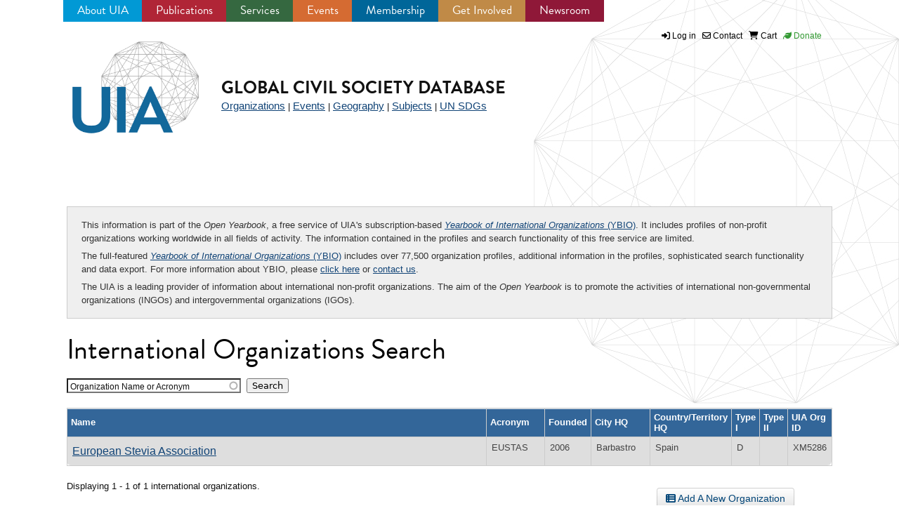

--- FILE ---
content_type: text/css
request_url: https://uia.org/sites/uia.org/files/css/css_9mj-2cHoJuI1rLtV50V8ARBXR0iUMxNTNF8AA89-5wQ.css
body_size: 28587
content:
article,aside,details,figcaption,figure,footer,header,hgroup,menu,nav,section,summary{display:block;}audio,canvas,video{display:inline-block;}audio:not([controls]){display:none;height:0;}[hidden]{display:none;}html{font-size:100%;-webkit-text-size-adjust:100%;-ms-text-size-adjust:100%;line-height:1.5em;}html,button,input,select,textarea{font-family:Verdana,Tahoma,"DejaVu Sans",sans-serif;}body{margin:0;}a:focus{outline:thin dotted;}a:hover,a:active{outline:0;}h1{font-size:2em;line-height:1.5em;margin-top:0.75em;margin-bottom:0.75em;}h2{font-size:1.5em;line-height:2em;margin-top:1em;margin-bottom:1em;}h3{font-size:1.17em;line-height:1.28205em;margin-top:1.28205em;margin-bottom:1.28205em;}h4{font-size:1em;line-height:1.5em;margin-top:1.5em;margin-bottom:1.5em;}h5{font-size:0.83em;line-height:1.80723em;margin-top:1.80723em;margin-bottom:1.80723em;}h6{font-size:0.75em;line-height:2em;margin-top:2em;margin-bottom:2em;}hr{height:1px;border:1px solid #666;padding-bottom:-1px;margin:1.5em 0;}abbr[title]{border-bottom:1px dotted;cursor:help;white-space:nowrap;}b,strong{font-weight:bold;}blockquote{margin:1.5em 30px;}dfn{font-style:italic;}mark{background:#ff0;color:#000;}p,pre{margin:1.5em 0;}pre,code,kbd,samp,tt,var{font-family:"Courier New","DejaVu Sans Mono",monospace,sans-serif;font-size:1em;line-height:1.5em;}pre{white-space:pre;white-space:pre-wrap;word-wrap:break-word;}q{quotes:none;}q:before,q:after{content:'';content:none;}small{font-size:75%;}sub,sup{font-size:75%;line-height:0;position:relative;vertical-align:baseline;}sup{top:-0.5em;}sub{bottom:-0.25em;}dl,menu,ol,ul,.item-list ul{margin:1.5em 0;}.item-list ul li{margin:0;}dd{margin:0 0 0 30px;}ul ul,ul ol,ol ul,ol ol,.item-list ul ul,.item-list ul ol,.item-list ol ul,.item-list ol ol{margin:0;}menu,ol,ul,.item-list ul{padding:0 0 0 30px;}nav ul,nav ol{list-style:none;list-style-image:none;}img{border:0;-ms-interpolation-mode:bicubic;max-width:100%;height:auto;}svg:not(:root){overflow:hidden;}figure{margin:0;}form{margin:0;}fieldset{border-color:#c0c0c0;margin:0 2px;border-top-style:solid;border-top-width:0.0625em;padding-top:0.4625em;border-bottom-style:solid;border-bottom-width:0.0625em;padding-bottom:0.9125em;border-left-style:solid;border-left-width:0.0625em;padding-left:0.9125em;border-right-style:solid;border-right-width:0.0625em;padding-right:0.9125em;}legend{border:0;padding:0;white-space:normal;}button,input,select,textarea{font-size:100%;margin:0;vertical-align:baseline;}button,input{line-height:normal;}button,input[type="button"],input[type="reset"],input[type="submit"]{cursor:pointer;-webkit-appearance:button;}button[disabled],input[disabled]{cursor:default;}input[type="checkbox"],input[type="radio"]{-webkit-box-sizing:border-box;-moz-box-sizing:border-box;box-sizing:border-box;padding:0;}input[type="search"]{-webkit-appearance:textfield;-webkit-box-sizing:content-box;-moz-box-sizing:content-box;box-sizing:content-box;}input[type="search"]::-webkit-search-decoration,input[type="search"]::-webkit-search-cancel-button{-webkit-appearance:none;}button::-moz-focus-inner,input::-moz-focus-inner{border:0;padding:0;}textarea{overflow:auto;vertical-align:top;}table{border-collapse:collapse;border-spacing:0;margin-top:1.5em;margin-bottom:1.5em;}th{text-align:left;padding:0;border-bottom:none;}tbody{border-top:none;}
.with-wireframes #header,.with-wireframes #main,.with-wireframes #content,.with-wireframes #navigation,.with-wireframes .region-sidebar-first,.with-wireframes .region-sidebar-second,.with-wireframes #footer,.with-wireframes .region-bottom{outline:1px solid #ccc;}
ul.primary,ul.secondary{overflow:hidden;border-bottom:1px solid #bbbbbb;list-style:none;margin:1em 0 1.5em;padding:0 2px;white-space:nowrap;}ul.primary li,ul.secondary li{float:left;margin:0.5em 3px 0;}ul.primary a,ul.secondary a{border:1px solid #e9e9e9;border-right:0;border-bottom:0;display:block;line-height:1.5em;text-decoration:none;}ul.primary li{-moz-border-radius-topleft:4px;-webkit-border-top-left-radius:4px;border-top-left-radius:4px;-moz-border-radius-topright:4px;-webkit-border-top-right-radius:4px;border-top-right-radius:4px;text-shadow:1px 1px 0 white;border:1px solid #bbbbbb;border-bottom:0;margin:0.5em 0 0 3px;}ul.primary li.active{border-bottom:1px solid white;margin-bottom:-1px;}ul.primary a:link,ul.primary a:visited{-moz-border-radius-topleft:4px;-webkit-border-top-left-radius:4px;border-top-left-radius:4px;-moz-border-radius-topright:4px;-webkit-border-top-right-radius:4px;border-top-right-radius:4px;-webkit-transition:background-color 0.3s;-moz-transition:background-color 0.3s;-o-transition:background-color 0.3s;transition:background-color 0.3s;color:#333;background-color:#dedede;letter-spacing:1px;padding:0 1em;text-align:center;}ul.primary a:hover,ul.primary a:focus{background-color:#e9e9e9;border-color:#f2f2f2;}ul.primary a.active{background-color:transparent;filter:progid:DXImageTransform.Microsoft.gradient(gradientType=0,startColorstr='#FFE9E9E9',endColorstr='#00E9E9E9');background-image:-webkit-gradient(linear,50% 0%,50% 100%,color-stop(0%,#e9e9e9),color-stop(100%,rgba(233,233,233,0)));background-image:-webkit-linear-gradient(#e9e9e9,rgba(233,233,233,0));background-image:-moz-linear-gradient(#e9e9e9,rgba(233,233,233,0));background-image:-o-linear-gradient(#e9e9e9,rgba(233,233,233,0));background-image:linear-gradient(#e9e9e9,rgba(233,233,233,0));border-color:#fff;}ul.secondary{font-size:.9em;margin-top:-1.5em;padding-bottom:.5em;}ul.secondary a:link,ul.secondary a:visited{-webkit-border-radius:0.75em;-moz-border-radius:0.75em;-ms-border-radius:0.75em;-o-border-radius:0.75em;border-radius:0.75em;-webkit-transition:background-color 0.3s;-moz-transition:background-color 0.3s;-o-transition:background-color 0.3s;transition:background-color 0.3s;text-shadow:1px 1px 0 white;background-color:#f2f2f2;color:#666;padding:0 .5em;}ul.secondary a:hover,ul.secondary a:focus{background-color:#dedede;border-color:#999;color:#333;}ul.secondary a.active,ul.secondary a:active{text-shadow:1px 1px 0 #333333;background-color:#666;border-color:#000;color:#fff;}
body{margin:0;padding:0;}#skip-link{margin:0;}#skip-link a,#skip-link a:visited{display:block;width:100%;padding:2px 0 3px 0;text-align:center;background-color:#666;color:#fff;}#logo{float:left;margin:0;padding:0;}#logo img{vertical-align:bottom;}#name-and-slogan{float:left;}#site-name{margin:0;font-size:2em;line-height:1.5em;}#site-name a:link,#site-name a:visited{color:#000;text-decoration:none;}#site-name a:hover,#site-name a:focus{text-decoration:underline;}#site-slogan{margin:0;font-size:1em;}.region-header{clear:both;}.breadcrumb{}.breadcrumb ol{margin:0;padding:0;}.breadcrumb li{display:inline;list-style-type:none;margin:0;padding:0;}h1.title,h2.node-title,h2.block-title,h2.title,h2.comment-form,h3.title{margin:0;}tr.even{}tr.odd{}div.messages{margin:1.5em 0;}div.messages ul{margin-top:0;margin-bottom:0;}div.status{}div.warning,tr.warning{}div.error,tr.error{}.error{}.warning{}.tabs{}.region-help{}.more-help-link{}.region-content{}ul.inline{display:inline;padding:0;}ul.inline li{display:inline;list-style-type:none;padding:0 1em 0 0;}span.field-label{padding:0 1em 0 0;}.item-list .pager{padding:0;}.item-list .pager li{padding:0 0.5em;}.feed-icon{}.more-link{}.region-bottom{}
.block{margin-bottom:1.5em;}.block.first{}.block.last{}.block.odd{}.block.even{}.block h2.block-title{}#block-aggregator-category-1{}#block-aggregator-feed-1{}#block-block-1{}#block-blog-recent{}#block-book-navigation{}#block-comment-recent{}#block-forum-active{}#block-forum-new{}#block-locale-language{}#block-menu-menu-NAME{}#block-node-recent{}#block-node-syndicate{}#block-poll-recent{}#block-profile-author-information{}#block-search-form{}#block-shortcut-shortcuts{}#block-statistics-popular{}#block-system-main-menu{}#block-system-management{}#block-system-navigation{}#block-system-user-menu{}#block-system-help{}#block-system-main{}#block-system-powered-by{}#block-user-login{}#block-user-new{}#block-user-online{}
ul li.expanded{list-style-image:url('[data-uri]');list-style-type:circle;}ul li.collapsed{list-style-image:url('[data-uri]');list-style-type:disc;}ul li.leaf{list-style-image:url('[data-uri]');list-style-type:square;}li a.active{color:#000;}#navigation{}#navigation .block{margin-bottom:0;}#navigation .block-menu .block-title,#navigation .block-menu-block .block-title{position:absolute !important;height:1px;width:1px;overflow:hidden;clip:rect(1px,1px,1px,1px);}#navigation ul.links,#navigation ul.menu{margin:0;padding:0;text-align:left;}#navigation ul.links li,#navigation ul.menu li{float:left;padding:0 10px 0 0;list-style-type:none;list-style-image:none;}#secondary-menu{float:right;}
.views-displays .secondary li{float:none;margin:0 6px 0;}.views-displays .secondary a:link,.views-displays .secondary a:visited{text-shadow:none;padding:2px 7px 3px;}.views-displays .secondary .open > a{-webkit-border-radius:7px 7px 0 0;-moz-border-radius:7px 7px 0 0;-ms-border-radius:7px 7px 0 0;-o-border-radius:7px 7px 0 0;border-radius:7px 7px 0 0;}.views-displays .secondary .open > a:hover{color:#333;}.views-displays .secondary .action-list li{margin:0;}.views-displays .secondary .action-list li:first-child{-webkit-border-radius:0 7px 0 0;-moz-border-radius:0 7px 0 0;-ms-border-radius:0 7px 0 0;-o-border-radius:0 7px 0 0;border-radius:0 7px 0 0;}.views-displays .secondary .action-list li:last-child{-webkit-border-radius:0 0 7px 7px;-moz-border-radius:0 0 7px 7px;-ms-border-radius:0 0 7px 7px;-o-border-radius:0 0 7px 7px;border-radius:0 0 7px 7px;}
.node{}.preview .node{}.node .node-title{}.node .user-picture{}.node .submitted{}.node .content{}.node ul.links{}.node-promoted{}.node-sticky{}.node-by-viewer{}.node-teaser{}.node-page{}.node-article{}.node-unpublished{}.node-unpublished p.unpublished{height:0;overflow:visible;color:#d8d8d8;font-size:75px;line-height:1;font-family:Impact,"Arial Narrow",Helvetica,sans-serif;font-weight:bold;text-transform:uppercase;text-align:center;word-wrap:break-word;}
.comments{margin:1.5em 0;}.comments h2.title{}.comments h2.comment-form{}.comment{}.comment.comment-preview{background-color:#ffffea;}.comment.new{}.comment.first{}.comment.last{}.comment.odd{}.comment.even{}.comment.comment-by-anonymous{}.comment.comment-by-node-author{}.comment.comment-by-viewer{}.comment h3.comment-title{}.comment .new{color:#c00;}.comment .user-picture{}.comment .submitted{}.comment .permalink{text-transform:uppercase;font-size:75%;}.comment .user-signature{}.comment ul.links{}.indented{margin-left:30px;}.comment-unpublished{}.comment-unpublished p.unpublished{height:0;overflow:visible;color:#d8d8d8;font-size:75px;line-height:1;font-family:Impact,"Arial Narrow",Helvetica,sans-serif;font-weight:bold;text-transform:uppercase;text-align:center;word-wrap:break-word;}
.form-item{margin:1.5em 0;}.form-item input.error,.form-item textarea.error,.form-item select.error{border:1px solid #c00;}.form-item label{display:block;font-weight:bold;}.form-item label.option{display:inline;font-weight:normal;}.form-item .form-required{color:#c00;}.form-item .description{font-size:0.85em;}.form-checkboxes .form-item,.form-radios .form-item{margin:0;}.form-submit{}.container-inline div,.container-inline label{display:inline;}.tips{}a.button{-webkit-appearance:button;-moz-appearance:button;appearance:button;}.password-parent,.confirm-parent{margin:0;}#block-search-form{}#user-login-form{text-align:left;}#user-login-form ul{margin-bottom:0;}html.js #user-login-form li.openid-link,#user-login-form li.openid-link{margin-top:1.5em;margin-left:-20px;}#user-login-form li.user-link{margin-top:1.5em;}#user-login ul{margin:1.5em 0;}form th{text-align:left;padding-right:1em;border-bottom:3px solid #ccc;}form tbody{border-top:1px solid #ccc;}form tr.even{background-color:#fff;}form table .item-list ul{margin:0;}td.menu-disabled{background:#ccc;}
.field-label{}.field-FIELDNAME{}.field{}.field-type-datetime{}.field-name-field-FIELDNAME{}
@media print{a:link,a:visited{text-decoration:underline !important;}#site-name a:link,#site-name
  a:visited{text-decoration:none !important;}#content a[href]:after{content:" (" attr(href) ")";font-weight:normal;font-size:16px;}#content a[href^="javascript:"]:after,#content a[href^="#"]:after{content:"";}#content abbr[title]:after{content:" (" attr(title) ")";}#content{float:none !important;width:100% !important;margin:0 !important;padding:0 !important;}body,#page,#main,#content{color:#000;background-color:transparent !important;background-image:none !important;}#skip-link,#toolbar,#navigation,.region-sidebar-first,.region-sidebar-second,#footer,.breadcrumb,.tabs,.action-links,.links,.book-navigation,.forum-topic-navigation,.pager,.feed-icons{visibility:hidden;display:none;}}
ul.nice-menu,ul.nice-menu ul{list-style:none;padding:0;margin:0;border-top:1px solid #cccccc;}ul.nice-menu li{border:1px solid #cccccc;border-top:0;float:left;background-color:#eee;}ul.nice-menu a{padding:0.3em 5px 0.3em 5px;}ul.nice-menu ul{top:1.8em;left:-1px;border:0;border-top:1px solid #cccccc;margin-right:0;}ul.nice-menu ul li{width:12.5em;}ul.nice-menu-right,ul.nice-menu-left,ul.nice-menu-right li,ul.nice-menu-left li{width:12.5em;}ul.nice-menu-right ul{width:12.5em;left:12.5em;top:-1px;}ul.nice-menu-right ul ul{width:12.5em;left:12.5em;top:-1px;}ul.nice-menu-right li.menuparent,ul.nice-menu-right li li.menuparent{background:#eeeeee url(/sites/all/themes/uia2013/css/arrow-right.png) right center no-repeat;}ul.nice-menu-right li.menuparent:hover,ul.nice-menu-right li li.menuparent:hover{background:#cccccc url(/sites/all/themes/uia2013/css/arrow-right.png) right center no-repeat;}ul.nice-menu-left li ul{width:12.5em;left:-12.65em;top:-1px;}ul.nice-menu-left li ul li ul{width:12.5em;left:-12.65em;top:-1px;}ul.nice-menu-left li.menuparent,ul.nice-menu-left li li.menuparent{background:#eeeeee url(/sites/all/themes/uia2013/css/arrow-left.png) left center no-repeat;}ul.nice-menu-left li.menuparent:hover,ul.nice-menu-left li li.menuparent:hover{background:#cccccc url(/sites/all/themes/uia2013/css/arrow-left.png) left center no-repeat;}ul.nice-menu-left a,ul.nice-menu-left ul a{padding-left:14px;}ul.nice-menu-down{float:left;border:0;}ul.nice-menu-down li{border-top:1px solid #cccccc;}ul.nice-menu-down li li{border-top:0;}ul.nice-menu-down ul{left:0;}ul.nice-menu-down ul li{clear:both;}ul.nice-menu-down li ul li ul{left:12.5em;top:-1px;}ul.nice-menu-down .menuparent a{padding-right:15px;}ul.nice-menu-down li.menuparent{background:#eeeeee url(/sites/all/themes/uia2013/css/arrow-down.png) right center no-repeat;}ul.nice-menu-down li.menuparent:hover{background:#cccccc url(/sites/all/themes/uia2013/css/arrow-down.png) right center no-repeat;}ul.nice-menu-down li li.menuparent{background:#eeeeee url(/sites/all/themes/uia2013/css/arrow-right.png) right center no-repeat;}ul.nice-menu-down li li.menuparent:hover{background:#cccccc url(/sites/all/themes/uia2013/css/arrow-right.png) right center no-repeat;}ul.nice-menu li{margin:0;padding-left:0;background-image:none;}#header-region ul.nice-menu li{margin:0;padding-top:0.1em;padding-bottom:0.1em;background:#eee;}#header-region ul.nice-menu ul{top:1.8em;left:-1px;border:0;border-top:1px solid #cccccc;margin-right:0;}#header-region ul.nice-menu ul{top:1.7em;}#header-region ul.nice-menu-down li ul li ul{left:12.5em;top:-1px;}#header-region ul.nice-menu-down li.menuparent{background:transparent;}#header-region ul.nice-menu-down li.menuparent:hover{background:transparent;}#header-region ul.nice-menu-down li li.menuparent{background:transparent;}#header-region ul.nice-menu-down li li.menuparent:hover{background:transparent;}
#skip-link{margin:0;}#skip-link a,#skip-link a:visited{display:block;width:100%;padding:2px 0 3px 0;text-align:center;background-color:#666;color:#fff;}#header,#content,#main-menu,#aside1,#aside2,#footer{-moz-box-sizing:border-box;-webkit-box-sizing:border-box;-ms-box-sizing:border-box;box-sizing:border-box;padding:10px;}#header,#main-menu,#aside2{border:0px solid #cccccc;}#content,#aside1,#footer{border:0px solid #0099ff;}header h1,header h2{display:inline;}
@font-face{font-family:'FontAwesome';src:url('https://uia.org/sites/uia.org/files/fonts/fontawesome-webfont.eot?v=3.0.1');src:url('https://uia.org/sites/uia.org/files/fonts/fontawesome-webfont.eot?#iefix&v=3.0.1') format('embedded-opentype'),url('https://uia.org/sites/uia.org/files/fonts/fontawesome-webfont.woff?v=3.0.1') format('woff'),url('https://uia.org/sites/uia.org/files/fonts/fontawesome-webfont.ttf?v=3.0.1') format('truetype');font-weight:normal;font-style:normal}[class^="icon-"],[class*=" icon-"]{font-family:FontAwesome;font-weight:normal;font-style:normal;text-decoration:inherit;-webkit-font-smoothing:antialiased;display:inline;width:auto;height:auto;line-height:normal;vertical-align:baseline;background-image:none;background-position:0 0;background-repeat:repeat;margin-top:0}.icon-white,.nav-pills>.active>a>[class^="icon-"],.nav-pills>.active>a>[class*=" icon-"],.nav-list>.active>a>[class^="icon-"],.nav-list>.active>a>[class*=" icon-"],.navbar-inverse .nav>.active>a>[class^="icon-"],.navbar-inverse .nav>.active>a>[class*=" icon-"],.dropdown-menu>li>a:hover>[class^="icon-"],.dropdown-menu>li>a:hover>[class*=" icon-"],.dropdown-menu>.active>a>[class^="icon-"],.dropdown-menu>.active>a>[class*=" icon-"],.dropdown-submenu:hover>a>[class^="icon-"],.dropdown-submenu:hover>a>[class*=" icon-"]{background-image:none}[class^="icon-"]:before,[class*=" icon-"]:before{text-decoration:inherit;display:inline-block;speak:none}a [class^="icon-"],a [class*=" icon-"]{display:inline-block}.icon-large:before{vertical-align:-10%;font-size:1.3333333333333333em}.btn [class^="icon-"],.nav [class^="icon-"],.btn [class*=" icon-"],.nav [class*=" icon-"]{display:inline}.btn [class^="icon-"].icon-large,.nav [class^="icon-"].icon-large,.btn [class*=" icon-"].icon-large,.nav [class*=" icon-"].icon-large{line-height:.9em}.btn [class^="icon-"].icon-spin,.nav [class^="icon-"].icon-spin,.btn [class*=" icon-"].icon-spin,.nav [class*=" icon-"].icon-spin{display:inline-block}.nav-tabs [class^="icon-"],.nav-pills [class^="icon-"],.nav-tabs [class*=" icon-"],.nav-pills [class*=" icon-"],.nav-tabs [class^="icon-"].icon-large,.nav-pills [class^="icon-"].icon-large,.nav-tabs [class*=" icon-"].icon-large,.nav-pills [class*=" icon-"].icon-large{line-height:.9em}li [class^="icon-"],.nav li [class^="icon-"],li [class*=" icon-"],.nav li [class*=" icon-"]{display:inline-block;width:1.25em;text-align:center}li [class^="icon-"].icon-large,.nav li [class^="icon-"].icon-large,li [class*=" icon-"].icon-large,.nav li [class*=" icon-"].icon-large{width:1.5625em}ul.icons{list-style-type:none;text-indent:-0.75em}ul.icons li [class^="icon-"],ul.icons li [class*=" icon-"]{width:.75em}.icon-muted{color:#eee}.icon-border{border:solid 1px #eee;padding:.2em .25em .15em;-webkit-border-radius:3px;-moz-border-radius:3px;border-radius:3px}.icon-2x{font-size:2em}.icon-2x.icon-border{border-width:2px;-webkit-border-radius:4px;-moz-border-radius:4px;border-radius:4px}.icon-3x{font-size:3em}.icon-3x.icon-border{border-width:3px;-webkit-border-radius:5px;-moz-border-radius:5px;border-radius:5px}.icon-4x{font-size:4em}.icon-4x.icon-border{border-width:4px;-webkit-border-radius:6px;-moz-border-radius:6px;border-radius:6px}.pull-right{float:right}.pull-left{float:left}[class^="icon-"].pull-left,[class*=" icon-"].pull-left{margin-right:.3em}[class^="icon-"].pull-right,[class*=" icon-"].pull-right{margin-left:.3em}.btn [class^="icon-"].pull-left.icon-2x,.btn [class*=" icon-"].pull-left.icon-2x,.btn [class^="icon-"].pull-right.icon-2x,.btn [class*=" icon-"].pull-right.icon-2x{margin-top:.18em}.btn [class^="icon-"].icon-spin.icon-large,.btn [class*=" icon-"].icon-spin.icon-large{line-height:.8em}.btn.btn-small [class^="icon-"].pull-left.icon-2x,.btn.btn-small [class*=" icon-"].pull-left.icon-2x,.btn.btn-small [class^="icon-"].pull-right.icon-2x,.btn.btn-small [class*=" icon-"].pull-right.icon-2x{margin-top:.25em}.btn.btn-large [class^="icon-"],.btn.btn-large [class*=" icon-"]{margin-top:0}.btn.btn-large [class^="icon-"].pull-left.icon-2x,.btn.btn-large [class*=" icon-"].pull-left.icon-2x,.btn.btn-large [class^="icon-"].pull-right.icon-2x,.btn.btn-large [class*=" icon-"].pull-right.icon-2x{margin-top:.05em}.btn.btn-large [class^="icon-"].pull-left.icon-2x,.btn.btn-large [class*=" icon-"].pull-left.icon-2x{margin-right:.2em}.btn.btn-large [class^="icon-"].pull-right.icon-2x,.btn.btn-large [class*=" icon-"].pull-right.icon-2x{margin-left:.2em}.icon-spin{display:inline-block;-moz-animation:spin 2s infinite linear;-o-animation:spin 2s infinite linear;-webkit-animation:spin 2s infinite linear;animation:spin 2s infinite linear}@-moz-keyframes spin{0%{-moz-transform:rotate(0deg)}100%{-moz-transform:rotate(359deg)}}@-webkit-keyframes spin{0%{-webkit-transform:rotate(0deg)}100%{-webkit-transform:rotate(359deg)}}@-o-keyframes spin{0%{-o-transform:rotate(0deg)}100%{-o-transform:rotate(359deg)}}@-ms-keyframes spin{0%{-ms-transform:rotate(0deg)}100%{-ms-transform:rotate(359deg)}}@keyframes spin{0%{transform:rotate(0deg)}100%{transform:rotate(359deg)}}@-moz-document url-prefix(){.icon-spin{height:.9em}.btn .icon-spin{height:auto}.icon-spin.icon-large{height:1.25em}.btn .icon-spin.icon-large{height:.75em}}.icon-glass:before{content:"\f000"}.icon-music:before{content:"\f001"}.icon-search:before{content:"\f002"}.icon-envelope:before{content:"\f003"}.icon-heart:before{content:"\f004"}.icon-star:before{content:"\f005"}.icon-star-empty:before{content:"\f006"}.icon-user:before{content:"\f007"}.icon-film:before{content:"\f008"}.icon-th-large:before{content:"\f009"}.icon-th:before{content:"\f00a"}.icon-th-list:before{content:"\f00b"}.icon-ok:before{content:"\f00c"}.icon-remove:before{content:"\f00d"}.icon-zoom-in:before{content:"\f00e"}.icon-zoom-out:before{content:"\f010"}.icon-off:before{content:"\f011"}.icon-signal:before{content:"\f012"}.icon-cog:before{content:"\f013"}.icon-trash:before{content:"\f014"}.icon-home:before{content:"\f015"}.icon-file:before{content:"\f016"}.icon-time:before{content:"\f017"}.icon-road:before{content:"\f018"}.icon-download-alt:before{content:"\f019"}.icon-download:before{content:"\f01a"}.icon-upload:before{content:"\f01b"}.icon-inbox:before{content:"\f01c"}.icon-play-circle:before{content:"\f01d"}.icon-repeat:before{content:"\f01e"}.icon-refresh:before{content:"\f021"}.icon-list-alt:before{content:"\f022"}.icon-lock:before{content:"\f023"}.icon-flag:before{content:"\f024"}.icon-headphones:before{content:"\f025"}.icon-volume-off:before{content:"\f026"}.icon-volume-down:before{content:"\f027"}.icon-volume-up:before{content:"\f028"}.icon-qrcode:before{content:"\f029"}.icon-barcode:before{content:"\f02a"}.icon-tag:before{content:"\f02b"}.icon-tags:before{content:"\f02c"}.icon-book:before{content:"\f02d"}.icon-bookmark:before{content:"\f02e"}.icon-print:before{content:"\f02f"}.icon-camera:before{content:"\f030"}.icon-font:before{content:"\f031"}.icon-bold:before{content:"\f032"}.icon-italic:before{content:"\f033"}.icon-text-height:before{content:"\f034"}.icon-text-width:before{content:"\f035"}.icon-align-left:before{content:"\f036"}.icon-align-center:before{content:"\f037"}.icon-align-right:before{content:"\f038"}.icon-align-justify:before{content:"\f039"}.icon-list:before{content:"\f03a"}.icon-indent-left:before{content:"\f03b"}.icon-indent-right:before{content:"\f03c"}.icon-facetime-video:before{content:"\f03d"}.icon-picture:before{content:"\f03e"}.icon-pencil:before{content:"\f040"}.icon-map-marker:before{content:"\f041"}.icon-adjust:before{content:"\f042"}.icon-tint:before{content:"\f043"}.icon-edit:before{content:"\f044"}.icon-share:before{content:"\f045"}.icon-check:before{content:"\f046"}.icon-move:before{content:"\f047"}.icon-step-backward:before{content:"\f048"}.icon-fast-backward:before{content:"\f049"}.icon-backward:before{content:"\f04a"}.icon-play:before{content:"\f04b"}.icon-pause:before{content:"\f04c"}.icon-stop:before{content:"\f04d"}.icon-forward:before{content:"\f04e"}.icon-fast-forward:before{content:"\f050"}.icon-step-forward:before{content:"\f051"}.icon-eject:before{content:"\f052"}.icon-chevron-left:before{content:"\f053"}.icon-chevron-right:before{content:"\f054"}.icon-plus-sign:before{content:"\f055"}.icon-minus-sign:before{content:"\f056"}.icon-remove-sign:before{content:"\f057"}.icon-ok-sign:before{content:"\f058"}.icon-question-sign:before{content:"\f059"}.icon-info-sign:before{content:"\f05a"}.icon-screenshot:before{content:"\f05b"}.icon-remove-circle:before{content:"\f05c"}.icon-ok-circle:before{content:"\f05d"}.icon-ban-circle:before{content:"\f05e"}.icon-arrow-left:before{content:"\f060"}.icon-arrow-right:before{content:"\f061"}.icon-arrow-up:before{content:"\f062"}.icon-arrow-down:before{content:"\f063"}.icon-share-alt:before{content:"\f064"}.icon-resize-full:before{content:"\f065"}.icon-resize-small:before{content:"\f066"}.icon-plus:before{content:"\f067"}.icon-minus:before{content:"\f068"}.icon-asterisk:before{content:"\f069"}.icon-exclamation-sign:before{content:"\f06a"}.icon-gift:before{content:"\f06b"}.icon-leaf:before{content:"\f06c"}.icon-fire:before{content:"\f06d"}.icon-eye-open:before{content:"\f06e"}.icon-eye-close:before{content:"\f070"}.icon-warning-sign:before{content:"\f071"}.icon-plane:before{content:"\f072"}.icon-calendar:before{content:"\f073"}.icon-random:before{content:"\f074"}.icon-comment:before{content:"\f075"}.icon-magnet:before{content:"\f076"}.icon-chevron-up:before{content:"\f077"}.icon-chevron-down:before{content:"\f078"}.icon-retweet:before{content:"\f079"}.icon-shopping-cart:before{content:"\f07a"}.icon-folder-close:before{content:"\f07b"}.icon-folder-open:before{content:"\f07c"}.icon-resize-vertical:before{content:"\f07d"}.icon-resize-horizontal:before{content:"\f07e"}.icon-bar-chart:before{content:"\f080"}.icon-twitter-sign:before{content:"\f081"}.icon-facebook-sign:before{content:"\f082"}.icon-camera-retro:before{content:"\f083"}.icon-key:before{content:"\f084"}.icon-cogs:before{content:"\f085"}.icon-comments:before{content:"\f086"}.icon-thumbs-up:before{content:"\f087"}.icon-thumbs-down:before{content:"\f088"}.icon-star-half:before{content:"\f089"}.icon-heart-empty:before{content:"\f08a"}.icon-signout:before{content:"\f08b"}.icon-linkedin-sign:before{content:"\f08c"}.icon-pushpin:before{content:"\f08d"}.icon-external-link:before{content:"\f08e"}.icon-signin:before{content:"\f090"}.icon-trophy:before{content:"\f091"}.icon-github-sign:before{content:"\f092"}.icon-upload-alt:before{content:"\f093"}.icon-lemon:before{content:"\f094"}.icon-phone:before{content:"\f095"}.icon-check-empty:before{content:"\f096"}.icon-bookmark-empty:before{content:"\f097"}.icon-phone-sign:before{content:"\f098"}.icon-twitter:before{content:"\f099"}.icon-facebook:before{content:"\f09a"}.icon-github:before{content:"\f09b"}.icon-unlock:before{content:"\f09c"}.icon-credit-card:before{content:"\f09d"}.icon-rss:before{content:"\f09e"}.icon-hdd:before{content:"\f0a0"}.icon-bullhorn:before{content:"\f0a1"}.icon-bell:before{content:"\f0a2"}.icon-certificate:before{content:"\f0a3"}.icon-hand-right:before{content:"\f0a4"}.icon-hand-left:before{content:"\f0a5"}.icon-hand-up:before{content:"\f0a6"}.icon-hand-down:before{content:"\f0a7"}.icon-circle-arrow-left:before{content:"\f0a8"}.icon-circle-arrow-right:before{content:"\f0a9"}.icon-circle-arrow-up:before{content:"\f0aa"}.icon-circle-arrow-down:before{content:"\f0ab"}.icon-globe:before{content:"\f0ac"}.icon-wrench:before{content:"\f0ad"}.icon-tasks:before{content:"\f0ae"}.icon-filter:before{content:"\f0b0"}.icon-briefcase:before{content:"\f0b1"}.icon-fullscreen:before{content:"\f0b2"}.icon-group:before{content:"\f0c0"}.icon-link:before{content:"\f0c1"}.icon-cloud:before{content:"\f0c2"}.icon-beaker:before{content:"\f0c3"}.icon-cut:before{content:"\f0c4"}.icon-copy:before{content:"\f0c5"}.icon-paper-clip:before{content:"\f0c6"}.icon-save:before{content:"\f0c7"}.icon-sign-blank:before{content:"\f0c8"}.icon-reorder:before{content:"\f0c9"}.icon-list-ul:before{content:"\f0ca"}.icon-list-ol:before{content:"\f0cb"}.icon-strikethrough:before{content:"\f0cc"}.icon-underline:before{content:"\f0cd"}.icon-table:before{content:"\f0ce"}.icon-magic:before{content:"\f0d0"}.icon-truck:before{content:"\f0d1"}.icon-pinterest:before{content:"\f0d2"}.icon-pinterest-sign:before{content:"\f0d3"}.icon-google-plus-sign:before{content:"\f0d4"}.icon-google-plus:before{content:"\f0d5"}.icon-money:before{content:"\f0d6"}.icon-caret-down:before{content:"\f0d7"}.icon-caret-up:before{content:"\f0d8"}.icon-caret-left:before{content:"\f0d9"}.icon-caret-right:before{content:"\f0da"}.icon-columns:before{content:"\f0db"}.icon-sort:before{content:"\f0dc"}.icon-sort-down:before{content:"\f0dd"}.icon-sort-up:before{content:"\f0de"}.icon-envelope-alt:before{content:"\f0e0"}.icon-linkedin:before{content:"\f0e1"}.icon-undo:before{content:"\f0e2"}.icon-legal:before{content:"\f0e3"}.icon-dashboard:before{content:"\f0e4"}.icon-comment-alt:before{content:"\f0e5"}.icon-comments-alt:before{content:"\f0e6"}.icon-bolt:before{content:"\f0e7"}.icon-sitemap:before{content:"\f0e8"}.icon-umbrella:before{content:"\f0e9"}.icon-paste:before{content:"\f0ea"}.icon-lightbulb:before{content:"\f0eb"}.icon-exchange:before{content:"\f0ec"}.icon-cloud-download:before{content:"\f0ed"}.icon-cloud-upload:before{content:"\f0ee"}.icon-user-md:before{content:"\f0f0"}.icon-stethoscope:before{content:"\f0f1"}.icon-suitcase:before{content:"\f0f2"}.icon-bell-alt:before{content:"\f0f3"}.icon-coffee:before{content:"\f0f4"}.icon-food:before{content:"\f0f5"}.icon-file-alt:before{content:"\f0f6"}.icon-building:before{content:"\f0f7"}.icon-hospital:before{content:"\f0f8"}.icon-ambulance:before{content:"\f0f9"}.icon-medkit:before{content:"\f0fa"}.icon-fighter-jet:before{content:"\f0fb"}.icon-beer:before{content:"\f0fc"}.icon-h-sign:before{content:"\f0fd"}.icon-plus-sign-alt:before{content:"\f0fe"}.icon-double-angle-left:before{content:"\f100"}.icon-double-angle-right:before{content:"\f101"}.icon-double-angle-up:before{content:"\f102"}.icon-double-angle-down:before{content:"\f103"}.icon-angle-left:before{content:"\f104"}.icon-angle-right:before{content:"\f105"}.icon-angle-up:before{content:"\f106"}.icon-angle-down:before{content:"\f107"}.icon-desktop:before{content:"\f108"}.icon-laptop:before{content:"\f109"}.icon-tablet:before{content:"\f10a"}.icon-mobile-phone:before{content:"\f10b"}.icon-circle-blank:before{content:"\f10c"}.icon-quote-left:before{content:"\f10d"}.icon-quote-right:before{content:"\f10e"}.icon-spinner:before{content:"\f110"}.icon-circle:before{content:"\f111"}.icon-reply:before{content:"\f112"}.icon-github-alt:before{content:"\f113"}.icon-folder-close-alt:before{content:"\f114"}.icon-folder-open-alt:before{content:"\f115"}
div.graph_caption{font-size:.8em;color:#666;max-width:600px;margin:-15px auto 0 auto;text-align:center;}#edit-submit-arev-cal,#edit-submit-yearbook-working,[id^="edit-submit-yearbook-working-"][id$="2"],[id^="edit-submit-yearbook-working-"][id$="3"],[id^="edit-submit-yearbook-working-"][id$="4"],[id^="edit-submit-yearbook-working-"][id$="5"],[id^="edit-submit-yearbook-working-"][id$="6"],[id^="edit-submit-yearbook-working-"][id$="7"],[id^="edit-submit-yearbook-working-"][id$="8"],[id^="edit-submit-yearbook-working-"][id$="9"],[id^="edit-submit-yearbook-working-"][id$="0"],[id^="edit-submit-yearbook-working-"][id$="1"][id$="0"],[id^="edit-submit-yearbook-working-"][id$="1"][id$="1"],[id^="edit-submit-yearbook-working-"][id$="1"][id$="2"],[id^="edit-submit-yearbook-working-"][id$="1"][id$="3"],[id^="edit-submit-yearbook-working-"][id$="1"][id$="4"],[id^="edit-submit-yearbook-working-"][id$="1"][id$="5"]{margin-top:15px !important;}a.donate{color:#339933 !important;}a.donate:hover{color:#036 !important;}.footable{border-collapse:separate;border-spacing:0;width:100%;border:solid #ccc 1px;-moz-border-radius:6px;-webkit-border-radius:6px;border-radius:6px;font-family:"Lucida Sans Unicode","Lucida Grande",Verdana,Arial,Helvetica,sans-serif !important;font-size:14px;color:#444;}.footable{border-collapse:collapse !important;}.footable > thead > tr > th,.footable > thead > tr > td{border-top:none !important;text-shadow:none !important;font-family:"brandon grotesque","Lucida Sans Unicode","Lucida Grande",Verdana,Arial,Helvetica,sans-serif !important;font-size:15px;}.footable > thead > tr:first-child > th.footable-first-column,.footable > thead > tr:first-child > td.footable-first-column{-moz-border-radius:0 0 0 0;-webkit-border-radius:0 0 0 0;border-radius:0 0 0 0;}.footable > thead > tr:first-child > th.footable-last-column,.footable > thead > tr:first-child > td.footable-last-column{-moz-border-radius:0 0 0 0;-webkit-border-radius:0 0 0 0;border-radius:0 0 0 0;}.footable > thead > tr:first-child > th.footable-first-column.footable-last-column,.footable > thead > tr:first-child > td.footable-first-column.footable-last-column{-moz-border-radius:6px 6px 0 0;-webkit-border-radius:6px 6px 0 0;border-radius:6px 6px 0 0;}table.footable th{background:#369 !important;color:#fff !important;}#icco_table,table.footable{width:100% !important;}#icco_table,table.footable td,#ybio_table,table.footable td{padding:7px !important;}#icco_table,table.footable tr.even,#ybio_table,table.footable tr.even{background-color:#eee !important;}#icco_table,table.footable tr.odd,#ybio_table,table.footable tr.odd{background-color:#dedede !important;}#ybio_table,table.footable{width:100% !important;}#ybio_table,table.footable td.views-field-name-en{width:70% !important;}#ybio_table,table.footable td.views-field-addcity-1-en{width:8% !important;}#ybio_table,table.footable td.views-field-abbr-en{width:8% !important;}#ybio_table,table.footable td.views-field-birthyear{width:6% !important;}#ybio_table,table.footable td.views-field-addpays-1-en{width:8% !important;}table tr.icco_result_row{padding:7px;}h3.calrowtitle{margin-top:20px;}div#icco_now h4.pane-title{font-size:21px;}table tr.icco_result_row{padding:7px 15px;}h3.calrowtitle{margin-top:20px;}div#icco_now h4.pane-title{font-size:21px;}.views-table td,table.footable-first-column td{padding:2px !important;}.views-table th,table.footable-first-column th{padding:5px !important;}div.view-display-id-page_2 .icco-date{font-weight:bold !important;}div.view-display-id-page_2 td{vertical-align:top;padding:12px;margin-top:10px;width:25%;}div.views-savedsearches-container{float:right !important;line-height:100% !important;}div.views-widget button.ui-multiselect{width:250px !important;}div.views-widget-filter-secondary{clear:left !important;}div.views-savedsearches-list-ahah{margin:0 !important;}form#views-savedsearches-save-search-form div.form-type-textfield{margin:0 !important;}div.pane-block-80{clear:left;}div.region-newsblock div.view-footer{color:#888 !important;}div.pane-content li{font-size:12px;line-height:140% !important;margin-bottom:2px;}div.field-body li{line-height:140% !important;margin-bottom:2px;}body.front div.field-body li{color:#CCC;}ul#dashboardrights li{margin:10px 0px !important;margin-bottom:10px;}#homebox .homebox-portlet .portlet-header{background:#047;color:#fff;padding:10px;}#homebox .portlet-content{padding:10px !important;}table.yb_faq td{padding:0 20px 0 10px;}div.his_date{width:50px;color:#025;font-weight:bold;float:left;}div.his_date:after{content:': ';}div.his_content{margin-bottom:10px;}nav.breadcrumb{display:none;}section.sidebar li{margin:5px 0;}span.temp_note{color:#666;font-size:11px;}div#newsheader h3{font-family:"brandon-grotesque","Lucida Sans Unicode","Lucida Grande",Verdana,Arial,Helvetica,sans-serif;font-weight:normal;font-size:14px;}div#block-block-106 h4.block-title,div#block-block-105 h4.block-title,div#block-block-84 h4.block-title,h4.home-title{font-family:"brandon-grotesque","Lucida Sans Unicode","Lucida Grande",Verdana,Arial,Helvetica,sans-serif;color:#047;font-size:19px;font-weight:normal;}h4.pane-title{font-family:"brandon-grotesque","Lucida Sans Unicode","Lucida Grande",Verdana,Arial,Helvetica,sans-serif;color:#333;font-size:19px;font-weight:normal;}div#content_home div.field-body h3{font-family:"brandon-grotesque","Lucida Sans Unicode","Lucida Grande",Verdana,Arial,Helvetica,sans-serif;color:#047;font-size:19px;font-weight:normal;}ul#knownfor{list-style-type:circle;margin-left:0;padding-left:15px;}ul#knownfor li{margin-left:none;}ul#knownfor li em{font-style:normal;font-size:14px;font-weight:normal;line-height:130%;}ul#knownfor li cite{font-style:normal;}ul.three_col_list{list-style-type:none !important;margin:0 !important;padding:0 !important;}ul.yblist,yb-featureslist{list-style-type:none !important;margin:0 !important;padding:0 !important;}ul.yblist li.views-row-odd,yb-featureslist li.views-row-odd{clear:left !important;}ul.yblist h2.fieldcontent,yb-featureslist h2.fieldcontent{margin:0 !important;padding:0 !important;}div.field-content{line-height:140%;}div.field-content ul{margin-top:3px !important;padding:6px !important;}div.field-content li{margin-bottom:3px;margin-left:10px;}div.view-footer h3,footer h3{font-size:13px;color:#444;}div.view-footer p,footer p{font-size:11px;color:#444;}img.rt_sponsor_gold{width:120px;}img.rt_sponsor_plat{height:58px;}.megamenu-menu{line-height:250% !important;margin-top:-11px;}.megamenu-menu ul li ul{line-height:120% !important;z-index:20 !important;}div#nav-1{display:inline !important;}div.region-navigation{margin-bottom:11px !important;}ul#megamenu-main-menu{height:none !important;}div#block-megamenu-main-menu,div.pane-megamenu-menu-yb-user-guide-menu{width:90%;height:none;display:inline-block;background-color:#036;margin:0;padding:0;}div#block-megamenu-main-menu h3,div.pane-megamenu-menu-yb-user-guide-menu h3{background:none;text-align:left;margin-top:4px;color:#BFCCD9;font-weight:bold !important;text-transform:none;margin-left:10px;}div#block-megamenu-main-menu ul,div.pane-megamenu-menu-yb-user-guide-menu ul{background-color:#036 !important;padding:0 !important;float:left;margin-left:20px;height:none;}div#block-megamenu-main-menu ul li,div.pane-megamenu-menu-yb-user-guide-menu ul li{background-color:#036 !important;border:0;padding:5px 8px;}div#block-megamenu-main-menu h2 a,div.pane-megamenu-menu-yb-user-guide-menu h2 a{color:#fff;margin-top:3px;text-transform:Capitalize;text-decoration:none;font-weight:bold;font-size:13px !important;font-weight:normal;white-space:no-wrap;}div#block-megamenu-main-menu h2 a:hover,div.pane-megamenu-menu-yb-user-guide-menu h2 a:hover{color:#BFCCD9;text-decoration:underline;}div#block-megamenu-main-menu ul li ul,div.pane-megamenu-menu-yb-user-guide-menu ul li ul{list-style-type:none;margin-top:0;border:0;background-color:#047;color:#fff;text-decoration:none;font-weight:bold;font-size:13px !important;margin-left:10px;padding-left:0;}div#block-megamenu-main-menu ul li ul a,div.pane-megamenu-menu-yb-user-guide-menu ul li ul a{font-size:13px !important;}div#block-megamenu-main-menu ul li ul li,div.pane-megamenu-menu-yb-user-guide-menu ul li ul li{margin-left:0;padding-left:0;background:transparent;}div#block-megamenu-main-menu li.megamenu-slot,div.pane-megamenu-menu-yb-user-guide-menu li.megamenu-slot{background:transparent !important;}div#block-megamenu-main-menu li.megamenu-slot ul li,div.pane-megamenu-menu-yb-user-guide-menu li.megamenu-slot ul li{margin-left:10px;}div#block-megamenu-main-menu h3.megamenu-slot-title a,div#block-megamenu-main-menu h3.megamenu-slot-title a:visited,div.pane-megamenu-menu-yb-user-guide-menu  h3.megamenu-slot-title a,div.pane-megamenu-menu-yb-user-guide-menu  h3.megamenu-slot-title a:visited{background:none;font-variant:normal;text-transform:capitalize;text-decoration:underline !important;color:#BFCCD9;}div#block-megamenu-main-menu h3.megamenu-slot-title a:hover,div#block-megamenu-main-menu h3.megamenu-slot-title a:visited:hover,div.pane-megamenu-menu-yb-user-guide-menu  h3.megamenu-slot-title a:hover,div.pane-megamenu-menu-yb-user-guide-menu  h3.megamenu-slot-title a:visited:hover{color:#fff;background:transparent !important;}div.pane-megamenu-menu-yb-user-guide-menu h3.megamenu-slot-title,div.pane-megamenu-menu-yb-user-guide-menu  h3.megamenu-slot-title{color:#fff;background:transparent !important;}div#block-megamenu-main-menu ul.megamenu-items,div.pane-megamenu-menu-yb-user-guide-menu  ul.megamenu-items{border:0;background:transparent !important;color:#fff;text-align:left;text-transform:Capitalize;}div#block-megamenu-main-menu ul.megamenu-items a,div#block-megamenu-main-menu ul.megamenu-items a:visited,div.pane-megamenu-menu-yb-user-guide-menu  ul.megamenu-items a,div.pane-megamenu-menu-yb-user-guide-menu  ul.megamenu-items a:visited{background:transparent;font-variant:normal;text-transform:none;font-weight:normal;text-decoration:underline !important;color:#fff;}div#block-megamenu-main-menu ul.megamenu-items li,div.pane-megamenu-menu-yb-user-guide-menu  ul.megamenu-items li,{background:transparent !important;}div#block-megamenu-main-menu ul.megamenu-items a:hover,div#block-megamenu-main-menu ul.megamenu-items a:visited:hover{color:#BFCCD9;text-decoration:underline;}.megamenu-skin-minimal .megamenu-bin{background-color:#036;border:0;-moz-border-radius:0;-webkit-border-radius:0;border-radius:0;}.megamenu-skin-minimal .megamenu-bin{background-color:#036;border:0;-moz-border-radius:0;-webkit-border-radius:0;border-radius:0;}ul#nice-menu-0{padding:0 !important;float:left;margin-left:20px;}ul#nice-menu-0 li{background-color:#036 !important;border:0;padding:7px 1px;}ul#nice-menu-0 a{color:#fff;font-variant:small-caps;margin-top:3px;text-transform:uppercase;text-decoration:none;font-weight:bold;font-size:12px !important;}ul#nice-menu-0 a:hover{color:#BFCCD9;}h2.newslinktitle{margin-top:20px;}h2.newslink{margin-top:0px;}div.othernewshead{float:right;padding:10px;margin:10px;border-left:1px solid #333;width:150px;}a#onewshelp{font-size:11px;}div.newsrow{margin-bottom:25px;}span.newsdate{font-size:11px;color:#666;}body{color:#010101;font-family:"Lucida Sans Unicode","Lucida Grande",Verdana,Arial,Helvetica,sans-serif;margin:0 auto;text-align:center;font-size:13px;color:#111;line-height:120%;border-top:32px solid #036;}#page{border:0px solid green;margin:0 auto;text-align:left;}#container{margin-top:-32px;}div#logoleft{width:150px;height:110px;text-align:center;float:left;margin-top:-22px;background:url("/sites/all/themes/uia2013/images/design/uialogo2013new.png") no-repeat center top;z-index:-999999 !important;}div#logoleft:hover{width:150px;height:110px;text-align:center;float:left;margin-top:-22px;background:url("/sites/all/themes/uia2013/images/design/uialogo2013new.png") no-repeat center -110px;}a.uialogo{display:block;text-indent:-9999px;width:150px;height:110px;}a#homelink:hover,a#homelink:visited:hover{color:#016699 !important;}h1#site-name{margin-top:31px;margin-left:20px;font-size:20px;float:left;font-weight:normal;color:#111;font-family:"brandon-grotesque","Lucida Sans Unicode","Lucida Grande",Verdana,Arial,Helvetica,sans-serif;}h1#site-name a,h1#site-name a:visited{color:#111 !important;margin-top:30px !important;font-weight:bold;font-family:"brandon-grotesque","Lucida Sans Unicode","Lucida Grande",Verdana,Arial,Helvetica,sans-serif;text-transform:uppercase;}h1#site-name a:hover,h1#site-name a:visited:hover{color:#016699 !important;margin-top:30px !important;text-decoration:none;font-family:"brandon-grotesque","Lucida Sans Unicode","Lucida Grande",Verdana,Arial,Helvetica,sans-serif;}div#uiashort{display:none;margin-top:16px !important;margin-left:6px;}div#uiashort a{line-height:130%;text-decoration:none;color:#000;font-size:14px;font-family:"brandon-grotesque","Lucida Sans Unicode","Lucida Grande",Verdana,Arial,Helvetica,sans-serif;text-transform:uppercase;font-weight:bold;}p{font-size:13px;color:#333;line-height:150%;margin:6px 0;}h1{font-size:22px;margin:3px 0;color:#025;}h1 a{color:#000;}h1 a span{color:#000;}h1 a:hover{color:#000;}h1 a:hover span{color:#444;}a,a:visited{color:#147;text-decoration:underline;}a:hover,a:visited:hover{color:#999;text-decoration:none;}header p{color:#036;}h2{font-size:18px;margin:3px 0;line-height:130%;color:#333;font-weight:bold;}a span.accordiantitle{font-size:14px;margin:3px 0;line-height:110%;color:#047;font-weight:bold !important;}h3{font-size:16px;margin:3px 0;}h4{font-size:15px;margin:3px 0;}div.n0f9grid,div.tof9grid,div.twoof9grid,div.fourof9grid{padding:10px 20px;}div.gridclear,div.cleargrid{clear:both !important;}div.block-node h4,div.nof9grid h4,div.nof9grid h4,h4.pane-title,h4.twoof9grid{color:#036 !important;}li.node-readmore a{font-size:11px;}li.node-readmore a{color:#036 !important;}h5{font-size:14px;margin:3px 0;}h6{font-size:13px;margin:3px 0;}div#right_higlight h4{font-size:14px !important;line-height:120%;}p#uiafrench{font-size:22px !important;font-style:normal;color:#999;margin-top:3px;padding:0;text-transform:none;font-weight:normal;display:block;}span.uialogo{display:none;}header#header{height:none;margin-top:-20px;position:relative;z-index:8;}div#newsheader{background:#047;padding:5px 10px;font-size:12px;color:#FFF;height:none;padding:10px 0px;}div#newsheader h3{font-variant:small-caps;text-transform:lowercase;font-size:18px;margin:0px 10px;}div#right_higlight{background:#DDD;padding:7px 15px 12px;font-size:11px;line-height:140%;}div#right_higlight p{margin:5px;padding:0;font-size:12px;}div#right_higlight h4{margin:5px 0px;font-size:14px;}aside.sidebars{float:right;}div.field-body table{width:100%;padding:5px;}div.field-body table th{border-bottom:1px solid #CCC;background-color:#EFEFEF;padding:7px;color:#047;}div.field-body table tr.tophead th{border-bottom:1px solid #CCC;background-color:#047;padding:7px;color:#FFF;}div.field-body table tr.tophead{border:0px;text-transform:uppercase;}div.field-body table td{padding:5px;}ul.quicktabs-style-zen li a{color:#004477 !important;}a.feed-icon{clear:both !important;display:block !important;}.footsocial{text-decoration:none !important;font-size:13px;padding-right:4px;}span.qtip-link{color:#047 !important;border-bottom-color:#047;border-bottom-style:normal;border-bottom:1px solid #047;line-height:160%;}div.connectblock ul{list-style-type:none;margin-left:0;font-size:14px;}div.portlet-content ul.menu{list-style-type:none !important;margin-left:0;font-size:14px;}div.uia-news-block{padding-bottom:12px;}ul.contactpageconnect{list-style-type:none;margin:0;padding:0;margin-top:5px;}ul.contactpageconnect li{margin-bottom:3px;padding-left:4px;}h1#page-title{font-size:32px !important;line-height:120%;margin:5px 0 20px 0;font-family:"brandon-grotesque","Lucida Sans Unicode","Lucida Grande",Verdana,Arial,Helvetica,sans-serif;font-weight:normal;color:#047;}div#block-user-login{display:none;}nav.breadcrumb,nav.breadcrumb a,nav.breadcrumb a:visited{font-size:11px !important;color:#999;}div#utility-bar{text-align:right;background-color:none;color:#000;float:right;margin-right:30px;width:390px;height:23px;padding:8px 10px 0px 10px;font-size:12px;clear:left;position:relative;z-index:9;margin-top:-10px !important;}div#utility-bar a,div#utility-bar a:visited{color:#000;font-size:12px;text-decoration:none;margin-top:0px;text-decoration:none;font-weight:normal;}div#utility-bar a:visited:hover,div#utility-bar a:hover{color:#047;}#fancy_login_close_button{font-size:10px;background:#036;}#fancy_login_close_button{text-decoration:none;}header.inline{display:inline !important;margin-top:10px;}div.more-link a{font-size:11px;}span.iconography{font-family:FontAwesome;font-size:14px;}img{max-width:100%;}img.imageinpanel{float:right;margin:-5px 20px 10px 10px;}div#mini-panel-latest_news,div#mini-panel-clone_of_latest_news{clear:both;margin-top:20px;background-color:#EBEEF1;}div#othernewspost{float:right;margin:0px 5px 5px 10px;width:150px;}div#othernewspost a{color:#003366 !important;}div.pane-news{width:45%;float:left;font-size:12px;padding:20px;}body.page-news div.pane-news{width:95%;float:left;font-size:12px;padding:20px;}div.pane-news div.field-body{padding-left:15px;}div.pane-news h3{color:#CCC;font-size:13px;}div.pane-news h2{color:#CCC;font-size:14px;margin-top:5px;margin-bottom:2px;}div.pane-news h2.field-content{margin-top:0 !important;}div.pane-news h1.field-content{font-size:13px;font-weight:normal;color:#036;margin-top:10px;line-height:130%;}div.pane-news h1.field-content a,div.pane-news h1.field-content a:visited{color:#036;}div.pane-news div.more-link{margin-bottom:7px;text-align:left;}div.pane-news div.uianewsdate{font-size:10px;float:right;width:80px;margin-top:1px;margin-left:10px;color:#999;font-weight:bold;}div.pane-news h4.pane-title{color:#444 !important;margin-bottom:15px;margin-top:-5px;}div.pane-news p{color:#777;font-size:11px;}div.pane-news a{color:#369;}div.pane-news div.views-field-title{margin-top:10px;}div.pane-news div.views-row{margin-bottom:18px !important;clear:left;}h4.graphtitle{text-align:center;font-style:italic;font-weight:normal;font-size:13px;margin-bottom:20px;}.arrowbuts{margin-top:0px;}.arrowbuts a{text-align:center;text-decoration:none !important;}h5#footerheader{text-transform:uppercase;font-variant:small-caps;padding:0 0 10px 0;font-family:"brandon-grotesque","Lucida Sans Unicode","Lucida Grande",Verdana,Arial,Helvetica,sans-serif;font-weight:bold;}div#info-footer{text-align:left;clear:left;margin-top:10px !important;border-top:1px solid #CCC;color:#777;margin-left:0px;padding:10px 10px 10px 20px;background:#DEDEDE;font-size:10px;}div#info-footer h5{color:#666;font-size:12px;margin:0px 10px 0px 0px;display:inline;float:left;}div.footlinkrow{clear:left;padding-top:0px;padding-bottom:0px;}div#info-footer ul{list-style-type:none;display:inline;margin-bottom:0px !important;}div#info-footer ul li{display:inline;float:left;margin-left:0px;margin-right:12px;margin-top:3px;}div#info-footer ul li a{color:#666;font-size:12px;}div#info-footer ul li a:hover{color:#111;font-size:12px;text-decoration:none;}div#copy-footer{text-align:left;color:#fff;clear:both;height:40px;padding:13px 0px 0px 20px;background:#036;font-size:12px;}footer#footer.region.region-footer{padding:0px 25px !important;}form.uc-cart-checkout-form legend span{font-weight:bold;color:#047;margin:0px 5px;font-size:14px;}form.uc-cart-checkout-form fieldset{border:1px solid #DEDEDE;padding:3px;}form.uc-cart-checkout-form table.cart-review td{padding:10px;}form.uc-cart-checkout-form span.uc-price{font-size:14px;font-weight:bold;}input.node-add-to-cart{padding:3px 6px;background:#047 !important;border:none;color:#fff !important;cursor:pointer;-moz-border-radius:5px;-webkit-border-radius:5px;-khtml-border-radius:5px;border-radius:5px;text-shadow:0px 0px 0px #fff;}input.node-add-to-cart:hover{background:#036 !important;color:#fff !important;}.btn,li.node-readmore a,input.node-add-to-cart{display:inline-block;*display:inline;padding:4px 12px;margin-bottom:0;*margin-left:.3em;font-size:14px;line-height:20px;color:#047;text-align:center;vertical-align:middle;cursor:pointer;background-color:#f5f5f5;*background-color:#e6e6e6;background-image:-moz-linear-gradient(top,white,#e6e6e6);background-image:-webkit-gradient(linear,0 0,0 100%,from(white),to(#e6e6e6));background-image:-webkit-linear-gradient(top,white,#e6e6e6);background-image:-o-linear-gradient(top,white,#e6e6e6);background-image:linear-gradient(to bottom,#ffffff,#e6e6e6);background-repeat:repeat-x;border:1px solid #bbbbbb;*border:0;border-color:#e6e6e6 #e6e6e6 #bfbfbf;border-color:rgba(0,0,0,0.1) rgba(0,0,0,0.1) rgba(0,0,0,0.25);border-bottom-color:#a2a2a2;-webkit-border-radius:4px;-moz-border-radius:4px;border-radius:4px;filter:progid:DXImageTransform.Microsoft.gradient(startColorstr='#ffffffff',endColorstr='#ffe6e6e6',GradientType=0);filter:progid:DXImageTransform.Microsoft.gradient(enabled=false);*zoom:1;-webkit-box-shadow:inset 0 1px 0 rgba(255,255,255,0.2),0 1px 2px rgba(0,0,0,0.05);-moz-box-shadow:inset 0 1px 0 rgba(255,255,255,0.2),0 1px 2px rgba(0,0,0,0.05);box-shadow:inset 0 1px 0 rgba(255,255,255,0.2),0 1px 2px rgba(0,0,0,0.05);}.btn:hover,li.node-readmore a:hover,input.node-add-to-cart:hover,.btn:active,li.node-readmore a:active,input.node-add-to-cart:active,.btn.active,li.node-readmore a.active,input.active.node-add-to-cart,.btn.disabled,li.node-readmore a.disabled,input.disabled.node-add-to-cart,.btn[disabled],li.node-readmore a[disabled],input[disabled].node-add-to-cart{color:#333333;background-color:#e6e6e6;*background-color:#d9d9d9;}.btn:active,li.node-readmore a:active,input.node-add-to-cart:active,.btn.active,li.node-readmore a.active,input.active.node-add-to-cart{background-color:#cccccc \9;}.btn:first-child,li.node-readmore a:first-child,input.node-add-to-cart:first-child{*margin-left:0;}.btn:hover,li.node-readmore a:hover,input.node-add-to-cart:hover{color:#333333;text-decoration:none;background-position:0 -15px;-webkit-transition:background-position 0.1s linear;-moz-transition:background-position 0.1s linear;-o-transition:background-position 0.1s linear;transition:background-position 0.1s linear;}.btn:focus,li.node-readmore a:focus,input.node-add-to-cart:focus{outline:thin dotted #333;outline:5px auto -webkit-focus-ring-color;outline-offset:-2px;}.btn.active,li.node-readmore a.active,input.active.node-add-to-cart,.btn:active,li.node-readmore a:active,input.node-add-to-cart:active{background-image:none;outline:0;-webkit-box-shadow:inset 0 2px 4px rgba(0,0,0,0.15),0 1px 2px rgba(0,0,0,0.05);-moz-box-shadow:inset 0 2px 4px rgba(0,0,0,0.15),0 1px 2px rgba(0,0,0,0.05);box-shadow:inset 0 2px 4px rgba(0,0,0,0.15),0 1px 2px rgba(0,0,0,0.05);}.btn.disabled,li.node-readmore a.disabled,input.disabled.node-add-to-cart,.btn[disabled],li.node-readmore a[disabled],input[disabled].node-add-to-cart{cursor:default;background-image:none;opacity:0.65;filter:alpha(opacity=65);-webkit-box-shadow:none;-moz-box-shadow:none;box-shadow:none;}.btn-large{padding:11px 19px;font-size:17.5px;-webkit-border-radius:6px;-moz-border-radius:6px;border-radius:6px;}.btn-large [class^="icon-"],.btn-large [class*=" icon-"]{margin-top:4px;}.btn-small{padding:2px 10px;font-size:13px;-webkit-border-radius:3px;-moz-border-radius:3px;border-radius:3px;}.btn-small i{font-size:14px;}.btn-small [class^="icon-"],.btn-small [class*=" icon-"]{margin-top:0;}.btn-mini [class^="icon-"],li.node-readmore a [class^="icon-"],input.node-add-to-cart [class^="icon-"],.btn-mini [class*=" icon-"],li.node-readmore a [class*=" icon-"],input.node-add-to-cart [class*=" icon-"]{margin-top:-1px;}.btn-mini,li.node-readmore a,input.node-add-to-cart{padding:0 6px;font-size:10.5px;-webkit-border-radius:3px;-moz-border-radius:3px;border-radius:3px;}.btn-mini .news,li.node-readmore a .news,input.node-add-to-cart .news{background-color:#666666 !important;}.btn-block{display:block;width:100%;padding-right:0;padding-left:0;-webkit-box-sizing:border-box;-moz-box-sizing:border-box;box-sizing:border-box;}.btn-block + .btn-block{margin-top:5px;}input[type="submit"].btn-block,input[type="reset"].btn-block,input[type="button"].btn-block{width:100%;}.btn-primary.active,.btn-warning.active,.btn-danger.active,.btn-success.active,.btn-info.active,.btn-inverse.active{color:rgba(255,255,255,0.75);}.btn,li.node-readmore a,input.node-add-to-cart{border-color:#c5c5c5;border-color:rgba(0,0,0,0.15) rgba(0,0,0,0.15) rgba(0,0,0,0.25);}.btn-primary{color:#ffffff;text-shadow:0 -1px 0 rgba(0,0,0,0.25);background-color:#006dcc;*background-color:#0044cc;background-image:-moz-linear-gradient(top,#0088cc,#0044cc);background-image:-webkit-gradient(linear,0 0,0 100%,from(#0088cc),to(#0044cc));background-image:-webkit-linear-gradient(top,#0088cc,#0044cc);background-image:-o-linear-gradient(top,#0088cc,#0044cc);background-image:linear-gradient(to bottom,#0088cc,#0044cc);background-repeat:repeat-x;border-color:#0044cc #0044cc #002a80;border-color:rgba(0,0,0,0.1) rgba(0,0,0,0.1) rgba(0,0,0,0.25);filter:progid:DXImageTransform.Microsoft.gradient(startColorstr='#ff0088cc',endColorstr='#ff0044cc',GradientType=0);filter:progid:DXImageTransform.Microsoft.gradient(enabled=false);}.btn-primary:hover,.btn-primary:active,.btn-primary.active,.btn-primary.disabled,.btn-primary[disabled]{color:#ffffff;background-color:#0044cc;*background-color:#003bb3;}.btn-primary:active,.btn-primary.active{background-color:#003399 \9;}.btn-warning{color:#ffffff;text-shadow:0 -1px 0 rgba(0,0,0,0.25);background-color:#faa732;*background-color:#f89406;background-image:-moz-linear-gradient(top,#fbb450,#f89406);background-image:-webkit-gradient(linear,0 0,0 100%,from(#fbb450),to(#f89406));background-image:-webkit-linear-gradient(top,#fbb450,#f89406);background-image:-o-linear-gradient(top,#fbb450,#f89406);background-image:linear-gradient(to bottom,#fbb450,#f89406);background-repeat:repeat-x;border-color:#f89406 #f89406 #ad6704;border-color:rgba(0,0,0,0.1) rgba(0,0,0,0.1) rgba(0,0,0,0.25);filter:progid:DXImageTransform.Microsoft.gradient(startColorstr='#fffbb450',endColorstr='#fff89406',GradientType=0);filter:progid:DXImageTransform.Microsoft.gradient(enabled=false);}.btn-warning:hover,.btn-warning:active,.btn-warning.active,.btn-warning.disabled,.btn-warning[disabled]{color:#ffffff;background-color:#f89406;*background-color:#df8505;}.btn-warning:active,.btn-warning.active{background-color:#c67605 \9;}.btn-danger{color:#ffffff;text-shadow:0 -1px 0 rgba(0,0,0,0.25);background-color:#da4f49;*background-color:#bd362f;background-image:-moz-linear-gradient(top,#ee5f5b,#bd362f);background-image:-webkit-gradient(linear,0 0,0 100%,from(#ee5f5b),to(#bd362f));background-image:-webkit-linear-gradient(top,#ee5f5b,#bd362f);background-image:-o-linear-gradient(top,#ee5f5b,#bd362f);background-image:linear-gradient(to bottom,#ee5f5b,#bd362f);background-repeat:repeat-x;border-color:#bd362f #bd362f #802420;border-color:rgba(0,0,0,0.1) rgba(0,0,0,0.1) rgba(0,0,0,0.25);filter:progid:DXImageTransform.Microsoft.gradient(startColorstr='#ffee5f5b',endColorstr='#ffbd362f',GradientType=0);filter:progid:DXImageTransform.Microsoft.gradient(enabled=false);}.btn-danger:hover,.btn-danger:active,.btn-danger.active,.btn-danger.disabled,.btn-danger[disabled]{color:#ffffff;background-color:#bd362f;*background-color:#a9302a;}.btn-danger:active,.btn-danger.active{background-color:#942a25 \9;}.btn-success{color:#ffffff;text-shadow:0 -1px 0 rgba(0,0,0,0.25);background-color:#5bb75b;*background-color:#51a351;background-image:-moz-linear-gradient(top,#62c462,#51a351);background-image:-webkit-gradient(linear,0 0,0 100%,from(#62c462),to(#51a351));background-image:-webkit-linear-gradient(top,#62c462,#51a351);background-image:-o-linear-gradient(top,#62c462,#51a351);background-image:linear-gradient(to bottom,#62c462,#51a351);background-repeat:repeat-x;border-color:#51a351 #51a351 #387038;border-color:rgba(0,0,0,0.1) rgba(0,0,0,0.1) rgba(0,0,0,0.25);filter:progid:DXImageTransform.Microsoft.gradient(startColorstr='#ff62c462',endColorstr='#ff51a351',GradientType=0);filter:progid:DXImageTransform.Microsoft.gradient(enabled=false);}.btn-success:hover,.btn-success:active,.btn-success.active,.btn-success.disabled,.btn-success[disabled]{color:#ffffff;background-color:#51a351;*background-color:#499249;}.btn-success:active,.btn-success.active{background-color:#408140 \9;}.btn-info{color:#ffffff;text-shadow:0 -1px 0 rgba(0,0,0,0.25);background-color:#49afcd;*background-color:#2f96b4;background-image:-moz-linear-gradient(top,#5bc0de,#2f96b4);background-image:-webkit-gradient(linear,0 0,0 100%,from(#5bc0de),to(#2f96b4));background-image:-webkit-linear-gradient(top,#5bc0de,#2f96b4);background-image:-o-linear-gradient(top,#5bc0de,#2f96b4);background-image:linear-gradient(to bottom,#5bc0de,#2f96b4);background-repeat:repeat-x;border-color:#2f96b4 #2f96b4 #1f6377;border-color:rgba(0,0,0,0.1) rgba(0,0,0,0.1) rgba(0,0,0,0.25);filter:progid:DXImageTransform.Microsoft.gradient(startColorstr='#ff5bc0de',endColorstr='#ff2f96b4',GradientType=0);filter:progid:DXImageTransform.Microsoft.gradient(enabled=false);}.btn-info:hover,.btn-info:active,.btn-info.active,.btn-info.disabled,.btn-info[disabled]{color:#ffffff;background-color:#2f96b4;*background-color:#2a85a0;}.btn-info:active,.btn-info.active{background-color:#24748c \9;}.btn-inverse{color:#ffffff;text-shadow:0 -1px 0 rgba(0,0,0,0.25);background-color:#363636;*background-color:#222222;background-image:-moz-linear-gradient(top,#444444,#222222);background-image:-webkit-gradient(linear,0 0,0 100%,from(#444444),to(#222222));background-image:-webkit-linear-gradient(top,#444444,#222222);background-image:-o-linear-gradient(top,#444444,#222222);background-image:linear-gradient(to bottom,#444444,#222222);background-repeat:repeat-x;border-color:#222222 #222222 #000000;border-color:rgba(0,0,0,0.1) rgba(0,0,0,0.1) rgba(0,0,0,0.25);filter:progid:DXImageTransform.Microsoft.gradient(startColorstr='#ff444444',endColorstr='#ff222222',GradientType=0);filter:progid:DXImageTransform.Microsoft.gradient(enabled=false);}.btn-inverse:hover,.btn-inverse:active,.btn-inverse.active,.btn-inverse.disabled,.btn-inverse[disabled]{color:#ffffff;background-color:#222222;*background-color:#151515;}.btn-inverse:active,.btn-inverse.active{background-color:#080808 \9;}button.btn,input[type="submit"].btn,input[type="submit"].node-add-to-cart{*padding-top:3px;*padding-bottom:3px;}button.btn::-moz-focus-inner,input[type="submit"].btn::-moz-focus-inner,input[type="submit"].node-add-to-cart::-moz-focus-inner{padding:0;border:0;}button.btn.btn-large,input[type="submit"].btn.btn-large,input[type="submit"].btn-large.node-add-to-cart{*padding-top:7px;*padding-bottom:7px;}button.btn.btn-small,input[type="submit"].btn.btn-small,input[type="submit"].btn-small.node-add-to-cart{*padding-top:3px;*padding-bottom:3px;}button.btn.btn-mini,input[type="submit"].btn.btn-mini,input[type="submit"].node-add-to-cart{*padding-top:1px;*padding-bottom:1px;}.btn-link,.btn-link:active,.btn-link[disabled]{background-color:transparent;background-image:none;-webkit-box-shadow:none;-moz-box-shadow:none;box-shadow:none;}.btn-link{color:#0088cc;cursor:pointer;border-color:transparent;-webkit-border-radius:0;-moz-border-radius:0;border-radius:0;}.btn-link:hover{color:#005580;text-decoration:underline;background-color:transparent;}.btn-link[disabled]:hover{color:#333333;text-decoration:none;}.btn-group{position:relative;display:inline-block;*display:inline;*margin-left:.3em;font-size:0;white-space:nowrap;vertical-align:middle;*zoom:1;}.btn-group:first-child{*margin-left:0;}.btn-group + .btn-group{margin-left:5px;}.btn-toolbar{margin-top:10px;margin-bottom:10px;font-size:0;}.btn-toolbar > .btn + .btn,li.node-readmore .btn-toolbar > a + .btn,.btn-toolbar > input.node-add-to-cart + .btn,li.node-readmore .btn-toolbar > .btn + a,li.node-readmore .btn-toolbar > a + a,li.node-readmore .btn-toolbar > input.node-add-to-cart + a,.btn-toolbar > .btn + input.node-add-to-cart,li.node-readmore .btn-toolbar > a + input.node-add-to-cart,.btn-toolbar > input.node-add-to-cart + input.node-add-to-cart,.btn-toolbar > .btn-group + .btn,li.node-readmore .btn-toolbar > .btn-group + a,.btn-toolbar > .btn-group + input.node-add-to-cart,.btn-toolbar > .btn + .btn-group,li.node-readmore .btn-toolbar > a + .btn-group,.btn-toolbar > input.node-add-to-cart + .btn-group{margin-left:5px;}.btn-group > .btn,li.node-readmore .btn-group > a,.btn-group > input.node-add-to-cart{position:relative;-webkit-border-radius:0;-moz-border-radius:0;border-radius:0;}.btn-group > .btn + .btn,li.node-readmore .btn-group > a + .btn,.btn-group > input.node-add-to-cart + .btn,li.node-readmore .btn-group > .btn + a,li.node-readmore .btn-group > a + a,li.node-readmore .btn-group > input.node-add-to-cart + a,.btn-group > .btn + input.node-add-to-cart,li.node-readmore .btn-group > a + input.node-add-to-cart,.btn-group > input.node-add-to-cart + input.node-add-to-cart{margin-left:-1px;}.btn-group > .btn,li.node-readmore .btn-group > a,.btn-group > input.node-add-to-cart,.btn-group > .dropdown-menu,.btn-group > .popover{font-size:14px;}.btn-group > .btn-mini,li.node-readmore .btn-group > a,.btn-group > input.node-add-to-cart{font-size:10.5px;}.btn-group > .btn-small{font-size:11.9px;}.btn-group > .btn-large{font-size:17.5px;}.btn-group > .btn:first-child,li.node-readmore .btn-group > a:first-child,.btn-group > input.node-add-to-cart:first-child{margin-left:0;-webkit-border-bottom-left-radius:4px;border-bottom-left-radius:4px;-webkit-border-top-left-radius:4px;border-top-left-radius:4px;-moz-border-radius-bottomleft:4px;-moz-border-radius-topleft:4px;}.btn-group > .btn:last-child,li.node-readmore .btn-group > a:last-child,.btn-group > input.node-add-to-cart:last-child,.btn-group > .dropdown-toggle{-webkit-border-top-right-radius:4px;border-top-right-radius:4px;-webkit-border-bottom-right-radius:4px;border-bottom-right-radius:4px;-moz-border-radius-topright:4px;-moz-border-radius-bottomright:4px;}.btn-group > .btn.large:first-child,li.node-readmore .btn-group > a.large:first-child,.btn-group > input.large.node-add-to-cart:first-child{margin-left:0;-webkit-border-bottom-left-radius:6px;border-bottom-left-radius:6px;-webkit-border-top-left-radius:6px;border-top-left-radius:6px;-moz-border-radius-bottomleft:6px;-moz-border-radius-topleft:6px;}.btn-group > .btn.large:last-child,li.node-readmore .btn-group > a.large:last-child,.btn-group > input.large.node-add-to-cart:last-child,.btn-group > .large.dropdown-toggle{-webkit-border-top-right-radius:6px;border-top-right-radius:6px;-webkit-border-bottom-right-radius:6px;border-bottom-right-radius:6px;-moz-border-radius-topright:6px;-moz-border-radius-bottomright:6px;}.btn-group > .btn:hover,li.node-readmore .btn-group > a:hover,.btn-group > input.node-add-to-cart:hover,.btn-group > .btn:focus,li.node-readmore .btn-group > a:focus,.btn-group > input.node-add-to-cart:focus,.btn-group > .btn:active,li.node-readmore .btn-group > a:active,.btn-group > input.node-add-to-cart:active,.btn-group > .btn.active,li.node-readmore .btn-group > a.active,.btn-group > input.active.node-add-to-cart{z-index:2;}.btn-group .dropdown-toggle:active,.btn-group.open .dropdown-toggle{outline:0;}.btn-group > .btn + .dropdown-toggle,li.node-readmore .btn-group > a + .dropdown-toggle,.btn-group > input.node-add-to-cart + .dropdown-toggle{*padding-top:5px;padding-right:8px;*padding-bottom:5px;padding-left:8px;-webkit-box-shadow:inset 1px 0 0 rgba(255,255,255,0.125),inset 0 1px 0 rgba(255,255,255,0.2),0 1px 2px rgba(0,0,0,0.05);-moz-box-shadow:inset 1px 0 0 rgba(255,255,255,0.125),inset 0 1px 0 rgba(255,255,255,0.2),0 1px 2px rgba(0,0,0,0.05);box-shadow:inset 1px 0 0 rgba(255,255,255,0.125),inset 0 1px 0 rgba(255,255,255,0.2),0 1px 2px rgba(0,0,0,0.05);}.btn-group > .btn-mini + .dropdown-toggle,li.node-readmore .btn-group > a + .dropdown-toggle,.btn-group > input.node-add-to-cart + .dropdown-toggle{*padding-top:2px;padding-right:5px;*padding-bottom:2px;padding-left:5px;}.btn-group > .btn-small + .dropdown-toggle{*padding-top:5px;*padding-bottom:4px;}.btn-group > .btn-large + .dropdown-toggle{*padding-top:7px;padding-right:12px;*padding-bottom:7px;padding-left:12px;}.btn-group.open .dropdown-toggle{background-image:none;-webkit-box-shadow:inset 0 2px 4px rgba(0,0,0,0.15),0 1px 2px rgba(0,0,0,0.05);-moz-box-shadow:inset 0 2px 4px rgba(0,0,0,0.15),0 1px 2px rgba(0,0,0,0.05);box-shadow:inset 0 2px 4px rgba(0,0,0,0.15),0 1px 2px rgba(0,0,0,0.05);}.btn-group.open .btn.dropdown-toggle,.btn-group.open li.node-readmore a.dropdown-toggle,li.node-readmore .btn-group.open a.dropdown-toggle,.btn-group.open input.dropdown-toggle.node-add-to-cart{background-color:#e6e6e6;}.btn-group.open .btn-primary.dropdown-toggle{background-color:#0044cc;}.btn-group.open .btn-warning.dropdown-toggle{background-color:#f89406;}.btn-group.open .btn-danger.dropdown-toggle{background-color:#bd362f;}.btn-group.open .btn-success.dropdown-toggle{background-color:#51a351;}.btn-group.open .btn-info.dropdown-toggle{background-color:#2f96b4;}.btn-group.open .btn-inverse.dropdown-toggle{background-color:#222222;}.btn .caret,li.node-readmore a .caret,input.node-add-to-cart .caret{margin-top:8px;margin-left:0;}.btn-mini .caret,li.node-readmore a .caret,input.node-add-to-cart .caret,.btn-small .caret,.btn-large .caret{margin-top:6px;}.btn-large .caret{border-top-width:5px;border-right-width:5px;border-left-width:5px;}.dropup .btn-large .caret{border-bottom-width:5px;}.btn-primary .caret,.btn-warning .caret,.btn-danger .caret,.btn-info .caret,.btn-success .caret,.btn-inverse .caret{border-top-color:#ffffff;border-bottom-color:#ffffff;}.btn-group-vertical{display:inline-block;*display:inline;*zoom:1;}.btn-group-vertical > .btn,li.node-readmore .btn-group-vertical > a,.btn-group-vertical > input.node-add-to-cart{display:block;float:none;max-width:100%;-webkit-border-radius:0;-moz-border-radius:0;border-radius:0;}.btn-group-vertical > .btn + .btn,li.node-readmore .btn-group-vertical > a + .btn,.btn-group-vertical > input.node-add-to-cart + .btn,li.node-readmore .btn-group-vertical > .btn + a,li.node-readmore .btn-group-vertical > a + a,li.node-readmore .btn-group-vertical > input.node-add-to-cart + a,.btn-group-vertical > .btn + input.node-add-to-cart,li.node-readmore .btn-group-vertical > a + input.node-add-to-cart,.btn-group-vertical > input.node-add-to-cart + input.node-add-to-cart{margin-top:-1px;margin-left:0;}.btn-group-vertical > .btn:first-child,li.node-readmore .btn-group-vertical > a:first-child,.btn-group-vertical > input.node-add-to-cart:first-child{-webkit-border-radius:4px 4px 0 0;-moz-border-radius:4px 4px 0 0;border-radius:4px 4px 0 0;}.btn-group-vertical > .btn:last-child,li.node-readmore .btn-group-vertical > a:last-child,.btn-group-vertical > input.node-add-to-cart:last-child{-webkit-border-radius:0 0 4px 4px;-moz-border-radius:0 0 4px 4px;border-radius:0 0 4px 4px;}.btn-group-vertical > .btn-large:first-child{-webkit-border-radius:6px 6px 0 0;-moz-border-radius:6px 6px 0 0;border-radius:6px 6px 0 0;}.btn-group-vertical > .btn-large:last-child{-webkit-border-radius:0 0 6px 6px;-moz-border-radius:0 0 6px 6px;border-radius:0 0 6px 6px;}.btn,li.node-readmore a,input.node-add-to-cart{text-decoration:none !important;}.lt-ie9 #container{margin-top:-42px !important;}.lt-ie9 header#header{margin-top:-17px;position:relative;z-index:8;}
#page,.region-bottom{margin-left:auto;margin-right:auto;max-width:1140px;}div#georight{float:right;max-width:400px;clear:right;margin-bottom:40px;margin-left:40px;margin-top:10px;}div#block-megamenu-main-menu{width:100% !important;}h2.megamenu-parent-title a{white-space:nowrap !important;}#name-and-slogan{margin-bottom:25px;}#header,#content,div.block-node,#content_home,#navigation,.region-sidebar-first,.region-sidebar-second,#footer,#newsrow{clear:both;padding-left:25px;padding-right:25px;-moz-box-sizing:border-box;-webkit-box-sizing:border-box;-ms-box-sizing:border-box;box-sizing:border-box;word-wrap:break-word;z-index:0;}#devel{clear:both;float:left;width:1200%;margin-left:0%;margin-right:-1200%;display:none;}#header,#main,#footer,#newsrow{margin-left:auto;margin-right:auto;}#main:before,#main:after{content:"";display:table;}#main:after{clear:both;}@media all and (min-width:480px){#skip-link a{position:absolute !important;height:1px;width:1px;overflow:hidden;clip:rect(1px,1px,1px,1px);}#skip-link a:active,#skip-link a:focus{position:static !important;clip:auto;height:auto;width:auto;overflow:auto;}}@media all and (min-width:480px){width:100%;#nav-1{clear:both;float:left;width:100%;margin-left:0%;margin-right:-100%;}#header{clear:both;float:left;width:100%;margin-left:0%;margin-right:-100%;min-height:150px;}#barcontainer{width:468px;height:60px;margin-top:30px;float:right;}#content,#content_home{clear:both;float:left;width:100%;margin-left:0%;margin-right:-100%;}#main{clear:both;float:left;width:100%;margin-left:0%;margin-right:-100%;padding-top:0em;}aside.sidebars{float:left;width:100%;margin-left:0%;margin-right:-100%;}ul#nice-menu-0{margin-left:0px;}div.pane-news{width:95%;}div.cleargridtitle{clear:both;}}@media all and (max-width:479px){width:100%;#nav-1{float:left;width:100%;margin-left:0%;margin-right:-100%;}div#barcontainer{display:none;}div#georight{margin-left:0px !important;}#name-and-slogan{clear:left;}h1#site-name{font-size:20px !important;display:none !important;}#ybio-vols{margin-left:10px !important;}#ybio-vols a:link,#site-name a:visited{font-size:13px;}div.region-openads{display:none !important;}.node-fraud-monitor h3:before{content:"WARNING - SCAM";top:100px;}#header{clear:both;float:left;width:100%;margin-left:0%;margin-right:-100%;}div.block-node{clear:both;float:left;width:100%;margin-left:0%;margin-right:-100%;}#main{clear:both;float:left;width:100%;margin-left:0%;margin-right:-100%;padding-top:0em;margin-top:50px;}#content,#content_home{float:left;width:100%;margin-left:0%;margin-right:-100%;}div.tof9grid,div.twoof9grid{float:left;width:90%;}.grid_pub_left{float:left;width:95%;}.grid_pub_right{clear:left;width:95%;margin-top:15px !important;padding-top:15px;}.grid_pub_left_of2{float:left;clear:left;width:95%;}.grid_pub_right_of2{float:left;clear:left;width:95%;padding-top:15px;}#container{float:left;width:100%;margin-left:0%;margin-right:-100%;}#container:before,#container:after{content:"";display:table;}#container:after{clear:both;}aside.sidebars{clear:both;float:left;width:100%;margin-left:0%;margin-right:-100%;}aside.sidebars:before,aside.sidebars:after{content:"";display:table;}aside.sidebars:after{clear:both;}div#utility-bar{display:block;}div#logoleft{background:url("/sites/all/themes/uia2013/images/design/uialogo2013new.png") no-repeat center top;margin-top:-20px !important;margin-bottom:30px !important;}body.page-views h1#site-name{display:block !important;display:none !important;margin-top:0px;margin-left:10px;font-size:18px;float:left;margin-top:0px;}header#header{margin-bottom:-40px;}p#uiafrench{display:none;}div#uiashort{display:none;}div.pane-news{width:95%;}ul#nice-menu-0{margin-left:10px;}div.region-indexfeature{}div#block-megamenu-main-menu ul li ul{display:none !important;}div.footlinkrow ul li{display:block !important;clear:left !important;}div.footlinkrow h5{color:#333 !important;}}@media all and (min-width:480px) and (max-width:639px){width:100%;#nav-1{clear:both;float:left;width:100%;margin-left:0%;margin-right:-100%;}#ybio-vols a:link,#site-name a:visited{font-size:13px;}div.footlinkrow ul li{display:block !important;clear:left !important;}div.footlinkrow h5{color:#333 !important;}div.region-openads,div#barcontainer{display:none !important;}div.block-node{clear:both;float:left;width:50%;margin-left:0%;margin-right:-50%;}h1#sitename{display:none !important;}#header{clear:both;float:left;width:100%;margin-left:0%;margin-right:-100%;}#content,#content_home{clear:both;float:left;width:100%;margin-left:0%;margin-right:-100%;}#main{clear:both;float:left;width:100%;margin-left:0%;margin-right:-100%;padding-top:0em;}aside.sidebars{clear:both;float:left;width:100%;margin-left:0%;margin-right:-100%;}ul#nice-menu-0{margin-left:10px;}div#utility-bar{display:block;}div#logoleft{background:url("/sites/all/themes/uia2013/images/design/uialogo2013new.png") no-repeat center top;width:150px;height:110px;margin-top:-5px !important;}header#header{margin-bottom:-30px;margin-top:2px;}p#uiafrench{display:none !important;font-size:12px;margin-top:-6px;}div.pane-news{width:95%;}div.tof9grid,div.twoof9grid{float:left;width:90%;}.grid_pub_left{float:left;width:95%;}.grid_pub_right{clear:left;width:95%;margin-top:15px !important;padding-top:15px;}.grid_pub_left_of2{float:left;clear:left;width:95%;}.grid_pub_right_of2{float:left;width:40%;padding-right:15px;padding-top:15px;}div.region-indexfeature{}div#block-megamenu-main-menu ul li ul{display:none !important;}div#block-megamenu-main-menu h2 a,div.pane-megamenu-menu-yb-user-guide-menu h2 a{font-size:12px !important;}}@media all and (min-width:640px) and (max-width:767px){width:100%;#nav-1{clear:both;float:left;width:100%;margin-left:0%;margin-right:-100%;}div.region-openads,div#barcontainer{display:none !important;}#header{clear:both;float:left;width:100%;margin-left:0%;margin-right:-100%;}#main-menu{clear:both;float:left;width:100%;margin-left:0%;margin-right:-100%;margin-top:0em;height:0em;}div.fourof9grid{padding-left:25px;padding-right:25px;-moz-box-sizing:border-box;-webkit-box-sizing:border-box;-ms-box-sizing:border-box;box-sizing:border-box;word-wrap:break-word;width:43%;float:left;}div.fourof9grid div.grid_1{float:left;width:100%;margin-left:0%;margin-right:-100%;}div.fourof9grid div.grid_2{float:left;width:100%;margin-left:100%;margin-right:-200%;}div.fourof9grid div.grid_3{float:left;width:100%;margin-left:200%;margin-right:-300%;}div.fourof9grid div.grid_4{float:left;width:100%;margin-left:300%;margin-right:-400%;}#content,#content_home{clear:both;float:left;width:100%;margin-left:0%;margin-right:-100%;}div.tof9grid,div.twoof9grid{float:left;width:40%;}.grid_pub_left{float:left;width:95%;}.grid_pub_right{clear:left;width:95%;margin-top:15px !important;padding-top:15px;}.grid_pub_left_of2{float:left;clear:left;width:95%;}.grid_pub_right_of2{float:left;width:40%;padding-right:15px;padding-top:15px;}aside.sidebars{clear:both;float:left;width:100%;margin-left:0%;margin-right:-100%;}div#utility-bar{display:block;}div#logoleft{background:url("/sites/all/themes/uia2013/images/design/uialogo2013new.png") no-repeat center top;width:150px;height:110px;margin-top:5px !important;}h1#site-name{margin-top:0px;margin-left:10px;font-size:25px;float:left;margin-top:36px;}header#header{margin-bottom:-30px;margin-top:2px;}p#uiafrench{font-size:13px;margin-top:-6px;}div.pane-news{width:95%;}ul.yblist li{padding:10px !important;width:96%;float:left;margin:0;}ul.three_col_list li{padding:10px !important;width:96%;float:left;margin:0;}div.region-indexfeature{}div#block-megamenu-main-menu ul li ul{display:none !important;}div#block-megamenu-main-menu h2 a,div.pane-megamenu-menu-yb-user-guide-menu h2 a{font-size:12px !important;}}@media all and (min-width:768px) and (max-width:959px){.grid_pub_left{float:left;width:70%;}.grid_pub_left_of2{float:left;clear:left;width:70%;}.grid_pub_right{float:right;width:25%;}.grid_pub_right_of2{float:right;clear:right;width:25%;}div.fourof9grid{padding-left:25px;padding-right:25px;-moz-box-sizing:border-box;-webkit-box-sizing:border-box;-ms-box-sizing:border-box;box-sizing:border-box;word-wrap:break-word;width:43%;float:left;}div.fourof9grid div.grid_1{float:left;width:100%;margin-left:0%;margin-right:-100%;}div.fourof9grid div.grid_2{float:left;width:100%;margin-left:100%;margin-right:-200%;}div.fourof9grid div.grid_3{float:left;width:100%;margin-left:200%;margin-right:-300%;}div.fourof9grid div.grid_4{float:left;width:100%;margin-left:300%;margin-right:-400%;}width:100%;#page{width:800px;}#nav-1{float:left;width:100%;margin-left:0%;margin-right:-100%;float:none !important;}#header{clear:both;float:left;width:100%;margin-left:0%;margin-right:-100%;}#main{clear:both;float:left;width:100%;margin-left:0%;margin-right:-100%;padding-top:0em;}#content{float:left;width:100%;margin-left:0%;margin-right:-100%;}#content_home{float:left;width:100%;margin-left:0%;margin-right:-100%;}div.tof9grid,div.twoof9grid{float:left;width:40%;}aside.sidebars{clear:both;float:left;width:100%;margin-left:0%;margin-right:-100%;}div#utility-bar{display:block;}div#logoleft{background:url("/sites/all/themes/uia2013/images/design/uialogo2013new.png") no-repeat center top;width:150px;height:110px;}ul#nice-menu-0{margin-left:20px;}h1#site-name{margin-top:28px;margin-left:20px;font-size:25px;float:left;}p#uiafrench{font-size:13px;margin-top:-8px;}div.pane-news{width:95%;}ul.yblist li{padding:10px !important;width:46%;float:left;margin:0;}ul.three_col_list li{padding:10px !important;width:46%;float:left;margin:0;}div#block-megamenu-main-menu h2 a,div.pane-megamenu-menu-yb-user-guide-menu h2 a{font-size:12px !important;}}@media all and (min-width:960px){width:100% -40;#nav-1{float:left;width:100%;margin-left:0%;margin-right:-100%;}#header{clear:both;float:left;width:100%;margin-left:0%;margin-right:-100%;}#main{clear:both;float:left;width:100%;margin-left:0%;margin-right:-100%;padding-top:0em;}#content_home,div.view-faq,div.view-id-faq{float:left;width:75%;margin-left:0%;margin-right:-75%;}#content{float:left;width:100%;margin-left:0%;margin-right:-100%;}div.tof9grid{float:left;width:27%;}div.twoof9grid{float:left;width:40%;}div.nof9grid{clear:both;}.fourof9grid{padding-left:25px;padding-right:25px;-moz-box-sizing:border-box;-webkit-box-sizing:border-box;-ms-box-sizing:border-box;box-sizing:border-box;word-wrap:break-word;}.fourof9grid .grid_1{float:left;width:25%;margin-left:0%;margin-right:-25%;width:23%;float:left;}.fourof9grid .grid_2{float:left;width:25%;margin-left:25%;margin-right:-50%;width:23%;float:left;}.fourof9grid .grid_3{float:left;width:25%;margin-left:50%;margin-right:-75%;width:23%;float:left;}.fourof9grid .grid_4{float:left;width:25%;margin-left:75%;margin-right:-100%;width:23%;float:left;}.grid_pub_left{float:left;width:70%;}.grid_pub_left_of2{float:left;clear:left;width:70%;}.grid_pub_right{float:right;width:25%;}.grid_pub_right_of2{float:right;clear:right;width:25%;}#container{float:left;width:100%;margin-left:0%;margin-right:-100%;}#container:before,#container:after{content:"";display:table;}#container:after{clear:both;}aside.sidebars{clear:none;float:left;width:25%;margin-left:75%;margin-right:-100%;}aside.sidebars:before,aside.sidebars:after{content:"";display:table;}aside.sidebars:after{clear:both;}div#logoleft{background:url("/sites/all/themes/uia2013/images/design/uialogo2013new.png") no-repeat center top;width:150px;height:110px;}ul#nice-menu-0{margin-left:20px;}h1#site-name{margin-top:28px;margin-left:20px;font-size:25px;float:left;}p#uiafrench{font-size:13px;margin-top:-8px;}div.pane-news{float:left;width:45%;}ul.yblist li{padding:10px !important;width:46%;float:left;margin:0;}ul.three_col_list li{padding:10px !important;width:27%;float:left;margin:0;clear:none !important;}}@media all and (max-width:475px){.am-dir-company-name{margin-left:3px;margin-top:2px;margin-bottom:8px;width:100%!important;}.panels-flexible-am_directory .panels-flexible-region-inside-first,.panels-flexible-am_directory .panels-flexible-region-inside-last{width:200px!important;}.panels-flexible-region-am_directory-country-inside{text-align:left;width:200px!important;}.panels-flexible-region-am_directory-contact_details{clear:left;margin-left:-13px;width:200px;!important;}.entity-profile2 .field-am-company-name{clear:left;margin-top:10px;}div#block-megamenu-main-menu h2 a,div.pane-megamenu-menu-yb-user-guide-menu h2 a{font-size:12px !important;}}
#skip-link{margin:0;}#skip-link a,#skip-link a:visited{display:block;width:100%;padding:2px 0 3px 0;text-align:center;background-color:#666;color:#fff;}#header,#content,#main-menu,#aside1,#aside2,#footer{-moz-box-sizing:border-box;-webkit-box-sizing:border-box;-ms-box-sizing:border-box;box-sizing:border-box;padding:10px;}#header,#main-menu,#aside2{border:0px solid #ccc;}#content,#aside1,#footer{border:0px solid #09f;}header h1,header h2{display:inline;}#page,.region-bottom{margin-left:auto;margin-right:auto;max-width:1140px;}#header,#content,div.block-node,#content_home,#navigation,.region-sidebar-first,.region-sidebar-second,#footer,#newsrow{clear:both;padding-left:25px;padding-right:25px;-moz-box-sizing:border-box;-webkit-box-sizing:border-box;-ms-box-sizing:border-box;box-sizing:border-box;word-wrap:break-word;z-index:0;}#devel{clear:both;float:left;width:1200%;margin-left:0%;margin-right:-1200%;display:none;}#header,#main,#footer,#newsrow{margin-left:auto;margin-right:auto;}#main:before,#main:after{content:"";display:table;}#main:after{clear:both;}@media all and (min-width:480px){#skip-link a{position:absolute !important;height:1px;width:1px;overflow:hidden;clip:rect(1px,1px,1px,1px);}#skip-link a:active,#skip-link a:focus{position:static !important;clip:auto;height:auto;width:auto;overflow:auto;}}@media all and (min-width:480px){width:100%;#nav-1{clear:both;float:left;width:100%;margin-left:0%;margin-right:-100%;}#header{clear:both;float:left;width:100%;margin-left:0%;margin-right:-100%;}#content,#content_home{clear:both;float:left;width:100%;margin-left:0%;margin-right:-100%;}#main{clear:both;float:left;width:100%;margin-left:0%;margin-right:-100%;padding-top:0em;}aside.sidebars{float:left;width:100%;margin-left:0%;margin-right:-100%;}ul#nice-menu-0{margin-left:0px;}div.pane-news{width:95%;}div.cleargridtitle{clear:both;}}@media all and (max-width:479px){width:100%;#nav-1{float:left;width:100%;margin-left:0%;margin-right:-100%;}.node-fraud-monitor h3:before{content:"WARNING - SCAM";top:100px;}#header{clear:both;float:left;width:100%;margin-left:0%;margin-right:-100%;}div.block-node{clear:both;float:left;width:100%;margin-left:0%;margin-right:-100%;}#main{clear:both;float:left;width:100%;margin-left:0%;margin-right:-100%;padding-top:0em;}#content,#content_home{float:left;width:100%;margin-left:0%;margin-right:-100%;}div.tof9grid,div.twoof9grid{float:left;width:90%;}.grid_pub_left{float:left;width:95%;}.grid_pub_right{clear:left;width:95%;margin-top:15px !important;padding-top:15px;}.grid_pub_left_of2{float:left;clear:left;width:95%;}.grid_pub_right_of2{float:left;clear:left;width:95%;padding-top:15px;}#container{float:left;width:100%;margin-left:0%;margin-right:-100%;}#container:before,#container:after{content:"";display:table;}#container:after{clear:both;}aside.sidebars{clear:both;float:left;width:100%;margin-left:0%;margin-right:-100%;}aside.sidebars:before,aside.sidebars:after{content:"";display:table;}aside.sidebars:after{clear:both;}div#utility-bar{display:block;}div#logoleft{background:url("/sites/all/themes/uia2013/images/design/uialogo2013new.png") no-repeat center top;width:150px;height:110px;margin-top:40px !important;}h1#site-name{margin-top:0px;margin-left:10px;font-size:25px;float:left;}header#header{margin-bottom:-40px;}p#uiafrench{display:none;}div#uiashort{display:none;}div.pane-news{width:95%;}ul#nice-menu-0{margin-left:10px;}div.region-indexfeature{}div#block-megamenu-main-menu ul li ul{display:none !important;}}@media all and (min-width:480px) and (max-width:639px){width:100%;#nav-1{clear:both;float:left;width:100%;margin-left:0%;margin-right:-100%;}div.block-node{clear:both;float:left;width:50%;margin-left:0%;margin-right:-50%;}#header{clear:both;float:left;width:100%;margin-left:0%;margin-right:-100%;}#content,#content_home{clear:both;float:left;width:100%;margin-left:0%;margin-right:-100%;}#main{clear:both;float:left;width:100%;margin-left:0%;margin-right:-100%;padding-top:0em;}aside.sidebars{clear:both;float:left;width:100%;margin-left:0%;margin-right:-100%;}ul#nice-menu-0{margin-left:10px;}div#utility-bar{display:block;}div#logoleft{background:url("/sites/all/themes/uia2013/images/design/uialogo2013new.png") no-repeat center top;width:150px;height:110px;margin-top:5px !important;}header#header{margin-bottom:-30px;margin-top:2px;}p#uiafrench{font-size:12px;margin-top:-6px;}div.pane-news{width:95%;}div.tof9grid,div.twoof9grid{float:left;width:90%;}.grid_pub_left{float:left;width:95%;}.grid_pub_right{clear:left;width:95%;margin-top:15px !important;padding-top:15px;}.grid_pub_left_of2{float:left;clear:left;width:95%;}.grid_pub_right_of2{float:left;width:40%;padding-right:15px;padding-top:15px;}div.region-indexfeature{}div#block-megamenu-main-menu ul li ul{display:none !important;}}@media all and (min-width:640px) and (max-width:767px){width:100%;#nav-1{clear:both;float:left;width:100%;margin-left:0%;margin-right:-100%;}#header{clear:both;float:left;width:100%;margin-left:0%;margin-right:-100%;}#main-menu{clear:both;float:left;width:100%;margin-left:0%;margin-right:-100%;margin-top:0em;height:0em;}div.fourof9grid{padding-left:25px;padding-right:25px;-moz-box-sizing:border-box;-webkit-box-sizing:border-box;-ms-box-sizing:border-box;box-sizing:border-box;word-wrap:break-word;width:43%;float:left;}div.fourof9grid div.grid_1{float:left;width:100%;margin-left:0%;margin-right:-100%;}div.fourof9grid div.grid_2{float:left;width:100%;margin-left:100%;margin-right:-200%;}div.fourof9grid div.grid_3{float:left;width:100%;margin-left:200%;margin-right:-300%;}div.fourof9grid div.grid_4{float:left;width:100%;margin-left:300%;margin-right:-400%;}#content,#content_home{clear:both;float:left;width:100%;margin-left:0%;margin-right:-100%;}div.tof9grid,div.twoof9grid{float:left;width:40%;}.grid_pub_left{float:left;width:95%;}.grid_pub_right{clear:left;width:95%;margin-top:15px !important;padding-top:15px;}.grid_pub_left_of2{float:left;clear:left;width:95%;}.grid_pub_right_of2{float:left;width:40%;padding-right:15px;padding-top:15px;}aside.sidebars{clear:both;float:left;width:100%;margin-left:0%;margin-right:-100%;}div#utility-bar{display:block;}div#logoleft{background:url("/sites/all/themes/uia2013/images/design/uialogo2013new.png") no-repeat center top;width:150px;height:110px;margin-top:5px !important;}h1#site-name{margin-top:0px;margin-left:20px;float:left;margin-top:36px;}header#header{margin-bottom:-30px;margin-top:2px;}p#uiafrench{font-size:13px;margin-top:-6px;}div.pane-news{width:95%;}ul.yblist li{padding:10px !important;width:96%;float:left;margin:0;}ul.three_col_list li{padding:10px !important;width:96%;float:left;margin:0;}div.region-indexfeature{}div#block-megamenu-main-menu ul li ul{display:none !important;}}@media all and (min-width:768px) and (max-width:959px){.grid_pub_left{float:left;width:70%;}.grid_pub_left_of2{float:left;clear:left;width:70%;}.grid_pub_right{float:right;width:25%;}.grid_pub_right_of2{float:right;clear:right;width:25%;}div.fourof9grid{padding-left:25px;padding-right:25px;-moz-box-sizing:border-box;-webkit-box-sizing:border-box;-ms-box-sizing:border-box;box-sizing:border-box;word-wrap:break-word;width:43%;float:left;}div.fourof9grid div.grid_1{float:left;width:100%;margin-left:0%;margin-right:-100%;}div.fourof9grid div.grid_2{float:left;width:100%;margin-left:100%;margin-right:-200%;}div.fourof9grid div.grid_3{float:left;width:100%;margin-left:200%;margin-right:-300%;}div.fourof9grid div.grid_4{float:left;width:100%;margin-left:300%;margin-right:-400%;}width:100%;#page{width:800px;}#nav-1{float:left;width:100%;margin-left:0%;margin-right:-100%;float:none !important;}#header{clear:both;float:left;width:100%;margin-left:0%;margin-right:-100%;}#main{clear:both;float:left;width:100%;margin-left:0%;margin-right:-100%;padding-top:0em;}#content{float:left;width:100%;margin-left:0%;margin-right:-100%;}#content_home{float:left;width:100%;margin-left:0%;margin-right:-100%;}div.tof9grid,div.twoof9grid{float:left;width:40%;}aside.sidebars{clear:both;float:left;width:100%;margin-left:0%;margin-right:-100%;}div#utility-bar{display:visible;}div#logoleft{background:url("/sites/all/themes/uia2013/images/design/uialogo2013new.png") no-repeat center top;width:150px;height:110px;}ul#nice-menu-0{margin-left:20px;}h1#site-name{margin-top:28px;margin-left:20px;font-size:25px;float:left;}p#uiafrench{font-size:13px;margin-top:-8px;}div.pane-news{width:95%;}ul.yblist li{padding:10px !important;width:46%;float:left;margin:0;}ul.three_col_list li{padding:10px !important;width:46%;float:left;margin:0;}}@media all and (min-width:960px){width:100% -40;#nav-1{float:left;width:100%;margin-left:0%;margin-right:-100%;}#header{clear:both;float:left;width:100%;margin-left:0%;margin-right:-100%;}#main{clear:both;float:left;width:100%;margin-left:0%;margin-right:-100%;padding-top:0em;}#content_home,div.view-faq,div.view-id-faq{float:left;width:75%;margin-left:0%;margin-right:-75%;}#content{float:left;width:100%;margin-left:0%;margin-right:-100%;}div.tof9grid{float:left;width:27%;}div.twoof9grid{float:left;width:40%;}div.nof9grid{clear:both;}.fourof9grid{padding-left:25px;padding-right:25px;-moz-box-sizing:border-box;-webkit-box-sizing:border-box;-ms-box-sizing:border-box;box-sizing:border-box;word-wrap:break-word;}.fourof9grid .grid_1{float:left;width:25%;margin-left:0%;margin-right:-25%;width:23%;float:left;}.fourof9grid .grid_2{float:left;width:25%;margin-left:25%;margin-right:-50%;width:23%;float:left;}.fourof9grid .grid_3{float:left;width:25%;margin-left:50%;margin-right:-75%;width:23%;float:left;}.fourof9grid .grid_4{float:left;width:25%;margin-left:75%;margin-right:-100%;width:23%;float:left;}.grid_pub_left{float:left;width:70%;}.grid_pub_left_of2{float:left;clear:left;width:70%;}.grid_pub_right{float:right;width:25%;}.grid_pub_right_of2{float:right;clear:right;width:25%;}#container{float:left;width:100%;margin-left:0%;margin-right:-100%;}#container:before,#container:after{content:"";display:table;}#container:after{clear:both;}aside.sidebars{clear:none;float:left;width:25%;margin-left:75%;margin-right:-100%;}aside.sidebars:before,aside.sidebars:after{content:"";display:table;}aside.sidebars:after{clear:both;}div#logoleft{background:url("/sites/all/themes/uia2013/images/design/uialogo2013new.png") no-repeat center top;width:150px;height:110px;}ul#nice-menu-0{margin-left:20px;}h1#site-name{margin-top:28px;margin-left:20px;font-size:25px;float:left;}p#uiafrench{font-size:13px;margin-top:-8px;}div.pane-news{float:left;width:45%;}ul.yblist li{padding:10px !important;width:46%;float:left;margin:0;}ul.three_col_list li{padding:10px !important;width:27%;float:left;margin:0;clear:none !important;}}
.partner-container{box-sizing:border-box;margin:5px;padding:5px;border:1px solid #ccc;border-radius:3px;width:150px;height:150px;float:left;background:linear-gradient(white,white 50%,#dedede 50%,#dedede);background-size:100% 202%;transition:all 0.2s ease;}.partner-container h3{font-weight:normal;font-size:1.3em;margin-top:25px;text-align:center;}.partner-container p{margin-bottom:10px;text-align:center;}.partner-logo{max-width:90%;display:block;margin-left:auto;margin-right:auto;}.partner-container:hover{background-position:100% 100%;}.partner-container:hover .partner-description{color:#444444;}.partner-container:hover a{text-decoration:none;color:#114477;}.partner-container .partner-description{display:none;}.partner-container:hover .partner-description{display:inline;}.partner-container:hover .partner-logo{display:none;}#cloud{padding:5px;line-height:1.9em;text-align:center;margin:0;max-width:700px;font-family:"Lucida Sans Unicode","Lucida  Grande",Verdana,Arial,Helvetica,sans-serif;font-size:.8em;background-color:#ffffff;margin-top:40px;margin-bottom:30px;}#cloud li{display:inline;padding:13px;}#cloud .rank1{font-size:2.5em;font-weight:900;color:#1b354c;}#cloud .rank2{font-size:2.2em;font-weight:900;color:#21435f;}#cloud .rank3{font-size:1.8em;font-weight:800;color:#275072;}#cloud .rank4{font-size:1.6em;font-weight:700;color:#444444;}#cloud .rank5{font-size:1.4em;font-weight:600;color:#336b99;}#cloud .rank6{font-size:1.2em;font-weight:500;color:#3978ad;}#cloud .rank7{font-size:1.0em;font-weight:400;color:#808080;}#cloud .rank8{font-size:0.9em;font-weight:300;color:#8d8d8d;}#cloud .rank9{font-size:0.78em;font-weight:200;color:#999999;}#cloud .rank10{font-size:0.7em;font-weight:100;color:#a6a6a6;}.cloud-tooltip{outline:none;line-height:25px;}.cloud-tooltip span{z-index:10;display:none;padding:5px 9px;margin-top:-30px;margin-left:10px;line-height:20px;font-weight:normal;font-size:12px;border-radius:4px;box-shadow:5px 5px 8px #CCC;}.cloud-tooltip:hover span{display:inline;position:absolute;color:#111;border:1px solid #DEDEDE;background:#ffffff;text-align:left;}.view-id-fraud_monitor .view-content,.pane-content .node-fraud-monitor{background-image:url("/sites/uia.org/files/img/fraud-monitor-img.png");background-repeat:repeat;background-size:contain;}.pane-title a{text-decoration:none;color:#003366;}.field-short-description .ui-widget-content{border:medium none;}.field-short-description .ui-widget-header{background:none;border-width:0 0 1px 0;border-style:solid;border-color:#AAAAAA;}.ui-tabs-nav li a{font-weight:700;}.calug-geolist li{float:left;margin-right:20px;margin-bottom:7px;list-style-type:none;}.ugtable table{border-collapse:collapse;margin-top:1.5em;margin-bottom:1.5em;width:100%;text-align:left;}.ugtable-head{border:0 none;text-transform:uppercase;}.ugtable-head th{background-color:#004477;border-bottom:1px solid #CCCCCC;color:#FFFFFF;padding:7px;}.ugtable-cell{padding:5px;}.ugtable-row{border-bottom:1px solid #CCCCCC;}.node-new_org_submission-form .form-item label,.node-calendar_submission-form .form-item label{color:#004477;font-family:"brandon-grotesque","Lucida Sans Unicode","Lucida Grande",Verdana,Arial,Helvetica,sans-serif;font-size:1.0em;font-weight:bold;text-transform:uppercase;}.node-new_org_submission-form fieldset.filter-wrapper,.node-calendar_submission-form .fieldset.filter-wrapper{display:none !important;}.node-new_org_submission-form .description,.node-calendar_submission-form  .description{color:#444;font-size:1.0em;font-weight:normal;margin-top:6px;margin-bottom:20px;}#edit-field-new-org-country-und{color:#757575;}.node-new_org_submission-form .form-item{margin-right:20px;}.node-new_org_submission-form .form-item .description{color:#757575;font-size:0.95em;}.ui-multiselect-menu{margin-top:40px;}button.ui-multiselect.ui-state-active{color:#757575;font-weight:normal;}ul.ui-multiselect-checkboxes label{color:#757575;}.ui-multiselect-all{font-weight:normal;}.ui-multiselect-none{font-weight:normal;}.form-item-field-new-org-post-code-und-0-value{float:left;margin-right:20px;width:90px;}.form-item-field-new-org-city-und-0-value,.form-item-field-city-und-0-value{float:left;margin-right:20px;}.form-item-field-new-org-country-und,.form-item-field-new-org-country-und{float:left;margin-right:20px;}.form-item-field-new-org-other-country-und-0-value{float:left;}.form-item-field-new-org-tel-und-0-value{clear:left;}.form-item-field-new-org-name-contact-und-0-value{float:left;}.form-item-field-new-org-contact-title-und-0-value{float:left;}.form-item-field-new-org-address-und-0-value{clear:left;}.form-item-field-new-org-tel-und-0-value{float:left;}.form-item-field-new-org-fax-und-0-value{float:left;}.form-item-field-new-org-email-und-0-value{clear:left;}#edit-field-new-org-address-und-0-value{max-width:495px;}.form-item-field-new-org-address-und-0-value .grippie{max-width:493px;}.form-item-field-new-org-off-lang-und-0-value{float:left;}.form-item-field-new-org-work-lang-und-0-value{float:left;}.form-item-field-new-org-pd-staff-und-0-value{clear:left;float:left;}.form-item-field-new-org-pd-staff-und-0-value .description{max-width:450px;}.form-item-field-new-org-voluntary-staff-und-0-value{float:left;}.form-item-field-new-org-finance-und-0-value{clear:left;}.form-item-field-new-org-mems-africa-und,.form-item-field-new-org-mems-africa2-und,.form-item-field-new-org-mems-africa3-und{float:left;margin-left:20px;}.form-item-field-new-org-mems-america-und,.form-item-field-new-org-mems-amer2-und,.form-item-field-new-org-mems-amer3-und{float:left;}.form-item-field-new-org-mems-asia-und,.form-item-field-new-org-mems-asia2-und,.form-item-field-new-org-mems-asia3-und{float:left;}.form-item-field-new-org-mems-pacific-und,.form-item-field-new-org-memx-pac2-und,.form-item-field-new-org-mems-pac3-und{clear:left;float:left;margin-left:20px;}.form-item-field-new-org-mems-europe-und,.form-item-field-new-org-mems-eur2-und,.form-item-field-new-org-mems-eur3-und{float:left;}.form-item-field-new-org-other-mems-und-0-value,.form-item-field-new-org-other-mems2-und-0-value,.form-item-field-new-org-other-mems3-und-0-value{float:left;clear:left;margin-bottom:10px;}.form-item-field-new-org-other-mems-und-0-value div.description,.form-item-field-new-org-other-mems2-und-0-value div.description,.form-item-field-new-org-other-mems3-und-0-value div.description{clear:left;margin-top:5px !important;}#field-new-org-other-mems-add-more-wrapper,#field-new-org-other-mems2-add-more-wrapper,#field-new-org-other-mems3-add-more-wrapper,.form-item-field-new-org-num-mem-states-und-0-value,.form-item-field-new-org-num-natl-mem-und-0-value,.form-item-field-new-org-num-indiv-mem-und-0-value,.form-item-field-new-org-mems-intl-org-und-0-value,.form-item-field-new-org-act-other-geo-und-0-value,.form-item-field-new-org-activities-und-0-value{margin-left:20px;}#edit-field-new-org-other-mems-und-0-value{max-width:275px;}.form-item-field-new-org-other-mems-und-0-value .grippie{max-width:273px;}.page-node-add-new-org-submission .form-type-textarea{max-width:750px;}.page-node-add-new-org-submission .tabledrag-toggle-weight{display:none;}#edit-field-new-org-email-und-0-value{width:300px;}#edit-field-new-org-url-und-0-value{width:300px;}#edit-field-new-org-mem-intlorg-quest{clear:left;}#field-new-org-other-mems-add-more-wrapper{clear:both;margin-bottom:10px;}div#edit-field-number-of-countries,div#edit-field-number-of-countries-maximu{float:left;width:300px !important;}div#edit-field-participants-minimum-,div#edit-field-participants-maximum-{float:left;width:300px !important;}div#edit-field-participants-minimum-,div#edit-field-number-of-countries{margin-right:20px;}div#edit-field-event-website,div#edit-field-national-organization,div#edit-field-participants-minimum-{clear:left;}div.form-field-name-field-start-date fieldset{padding:0px;}div.form-field-name-field-start-date span.fieldset-legend{color:#004477;font-family:"brandon-grotesque","Lucida Sans Unicode","Lucida Grande",Verdana,Arial,Helvetica,sans-serif;font-size:1.0em;font-weight:bold;text-transform:uppercase;}div.form-field-name-field-start-date label.option,div.form-field-name-field-start-date label{font-size:11px;color:#333;font-family:'Lucida Sans Unicode','Lucida Grande',Verdana,Arial,Helvetica,sans-serif;margin:0;font-variant:normal !important;text-transform:none;}div#field-start-date-add-more-wrapper .date-no-float,div#field-start-date-add-more-wrapper .container-inline-date{clear:none !important;}div#field-start-date-add-more-wrapper label{font-size:12px;color:#333;font-family:'Lucida Sans Unicode','Lucida Grande',Verdana,Arial,Helvetica,sans-serif;margin:0;font-variant:normal !important;text-transform:none;}div#field-start-date-add-more-wrapper div.start-date-wrapper{width:250px !important;float:left !important;clear:left !important;}div#field-start-date-add-more-wrapper div.end-date-wrapper{width:250px !important;float:left !important;margin-top:-15px;}div.description{clear:left;margin-top:4px !important;margin-bottom:7px !important;color:#757575 !important;font-family:'Lucida Sans Unicode','Lucida Grande',Verdana,Arial,Helvetica,sans-serif;margin:0;font-variant:normal !important;text-transform:none;font-size:12px;line-height:15px;}.edit-field-local-contact-info-und-0-format,fieldset#edit-field-local-contact-info-und-0-format,.tabledrag-toggle-weight-wrapper,div.filter-wrapper{display:none;}div.form-item-field-start-date-und-0-show-todate{margin:0;padding:0;}p.waiver-text{font-size:0.8em!Important;color:#757575!Important;}.form-item-field-waiver-opt-in-out-und label{display:none;}.view-display-id-panel_pane_4 .views-exposed-widgets{margin-bottom:30px;}.view-display-id-panel_pane_4  input#edit-submit-uia-publications{margin-top:12px;}.view-display-id-panel_pane_4 .views-reset-button input#edit-reset{margin-top:12px;}.view-display-id-panel_pane_4 h2,.panels-flexible-region-ta_layout-themes-inside{margin-bottom:15px;}.panels-flexible-region-ta_layout-ta_articles-inside{font-size:1.1em;}fieldset.collapsible,fieldset.collapsed{border-color:#ffffff;}.panels-flexible-region-ta_layout-themes-inside{margin-left:30px;}.field-ta-theme{margin-left:17px;color:#666666;}.panels-flexible-region-ta_layout-purchase_link-inside{margin-top:23px;}.panels-flexible-ta_layout{border-bottom:1px dashed grey;}#edit-field-category-tid-wrapper,#edit-field-ta-theme-tid-wrapper,#edit-combine-wrapper,div.views-widget-per-page{height:50px;float:left;}#views-exposed-form-uia-publications-page-4{margin-bottom:40px;}.views-field-field-hq-uia-article-link{margin-bottom:12px;}.panels-flexible-woa_news_layout{border-bottom:1px dashed grey;margin-bottom:20px;}.date-display-single,.views-field-field-hq-issue-no{font-weight:bold;}.panels-flexible-woa_news_layout .views-field-body{margin-top:12px;}.view-display-id-woa_page_3{max-width:75%;float:left;margin-right:20px;}.pane-block-99{margin-bottom:30px;}.view-display-id-page_3 .views-field-field-woa-link{padding-bottom:20px;}.view-display-id-woa_page_3 input#edit-reset{margin-top:20px!important;}.sponsor-container{box-sizing:border-box;margin:5px;padding:5px;width:140px;height:140px;float:left;background:#ffffff;}.sponsor-logo{max-width:90%;display:block;margin-left:auto;margin-right:auto;}.host-partner-container{box-sizing:border-box;margin:5px;padding:5px;float:left;background:#ffffff;max-width:800px;min-height:140px;}.host-partner-logo{max-width:90%;display:block;margin-left:auto;margin-right:auto;}.host-partner-logo-container{padding:5px;border:0 #ffffff;float:left;background:#ffffff;max-width:688px;width:75px;height:75px;}#homebox-block-panels_mini_ams_file_downloads .view-display-id-page_3 .date-display-single,#homebox-block-panels_mini_ams_file_downloads .view-display-id-page_2 .date-display-single,.field-am-downloads-yr-published .date-display-single,.field-am-dl-pub-for-year .date-display-single{font-weight:normal;}.view-display-id-am_dir_name .views-row,.view-display-id-am_dir_country .views-row{box-sizing:border-box;border-radius:5px;border:1px solid #ccc;margin:15px;max-width:600px;}#quicktabs-tabpage-associate_members_tabs-3 .view-header{margin-bottom:20px;}.panels-flexible-row-am_directory-main-row{color:#047;background:#dedede;background:linear-gradient(to bottom,#dedede 0%,#ffffff 100%);height:100%;}.am-dir-company-name,.am-dir-country{font-size:1.2em;}.am-dir-company-name{margin-left:3px;margin-top:2px;}.am-dir-country{text-align:right;font-style:italic;}.panels-flexible-am_directory  .panels-flexible-row-inside-first{padding:2px;}.panels-flexible-row-am_directory-1-inside{padding:5px;}.panels-flexible-region-am_directory-contact_details-inside,.panels-flexible-region-am_directory-contact_details-inside p{margin-left:10px;color:#666666;}.panels-flexible-region-am_directory-contact_details-inside p{margin-left:0px;margin-bottom:-2px;}.field-am-website{margin-bottom:7px;}#cboxLoadedContent .entity-profile2{text-align:left;}.entity-profile2 .field-label,.field-am-city,.field-am-state-prov-region,.field-am-post-code,.field-am-telephone-number,.field-am-fax,.field-am-contact-person,.field-am-contact-function{float:left;}.entity-profile2 .field-label,.field-am-description,.field-am-country-1,.field-am-email,.field-am-website{clear:left;}.entity-profile2 .field-am-email,.field-am-website{margin-top:0px;}.field-am-address,.field-am-address p,.field-am-city,.field-am-state-prov-region,.field-am-post-code,.field-am-country-1,.field-am-telephone-number,.field-am-fax,.entity-profile2 .field-label,.field-am-email,.field-am-contact-person,.field-am-contact-function,.field-am-website{margin-left:5px;color:#666666;}.entity-profile2 .field-am-country-1,.entity-profile2 .field-am-fax,.entity-profile2 .field-am-logo{margin-bottom:15px;}.panels-flexible-region-am_directory-logo-inside{text-align:center;}.entity-profile2 h3.field-label{display:none;}.entity-profile2 .field-am-description{margin-top:20px;margin-left:0px;border-top:1px dashed grey;width:95%;padding:10px;}.entity-profile2 .field-am-company-name{padding-top:10px;}.field-am-address{margin-left:0px;}.field-am-address p{line-height:115%;margin-bottom:0px;}.entity-profile2 h2 a{display:none;}.entity-profile2 .field-am-logo{float:left;margin-right:30px;}.entity-profile2 .field-am-address{clear:left;margin-top:30px;}.panels-flexible-151 .pane-block h4{margin-top:20px;}.view-doc-archive{max-width:825px;}#views-exposed-form-doc-archive-page{padding-top:100px;}.node-type-archive div.messages--status{max-width:750px;}.node-6798 .form-textarea-wrapper textarea{max-width:750px;}.node-6798 input#edit-submitted-first-name,.node-6798 input#edit-submitted-last-name,.node-6798 input#edit-submitted-university-or-organization,.node-6798 input#edit-submitted-position,.node-6798 select#edit-submitted-country{max-width:300px;}.quicktabs-hide{display:block;position:absolute;left:-10000px;top:-10000px;}#ybreview_slide p{color:grey;font-style:italic;margin-top:15px;line-height:170%;}#ybreview_slide span{font-style:normal;font-weight:bold;}#ybreview_slide p::before{content:open-quote;font-size:3.0em;line-height:0.1em;margin-right:15px;vertical-align:-0.4em;}.field-yb-vol-title{font-size:1.2em;}.item-listyb li,.listicc li{list-style:none;}.view-display-id-ybprint .panels-flexible-products_layout,.view-display-id-page_icc_print .panels-flexible-products_layout{border-bottom:1px dashed #d4d4d4;margin-bottom:20px;margin-top:10px;}.item-listyb .panels-flexible-column-products_layout-1,.item-listyb .panels-flexible-column-products_layout-2{float:left;min-width:200px;}.view-display-id-page_cal_faq{min-height:450px;}.view-display-id-page_mtgstats{margin-top:20px;}.view-display-id-page_mtgstats{max-width:775px;float:left;}.view-display-id-page_mtgstats .views-row-1{margin-top:60px;}.view-display-id-page_mtgstats li{list-style:none;}.view-display-id-page_mtgstats .panels-flexible-products_layout{border-bottom:1px dashed #d4d4d4;margin-bottom:20px;margin-top:10px;}#webform-client-form-11708 .form-item{margin-top:0;margin-right:10px;color:#004477;font-size:0.9em;}#webform-client-form-11708 label{text-transform:uppercase;font-weight:normal;}#webform-component-date-location-svc3--date-location1--date-location-box .form-item{margin-right:0;}#webform-component-date-location-svc3--date-location1--date-location-box .webform-calendar,#edit-submitted-date-location-svc3-date-location1-date-location-box-start-time-svc-minute,#edit-submitted-date-location-svc3-date-location1-date-location-box-end-time-svc-minute{margin-right:10px;}#webform-client-form-11708 fieldset{border:none;}#webform-client-form-11708 .fieldset-legend{font-size:1.3em;}#webform-client-form-11708 legend{margin-bottom:20px;}#webform-component-person-submit--postal-add-submitter,#webform-component-entity-offering-svc--postal-add-entity,#webform-component-entity-offering-svc--billing-add-entity,#webform-component-persons-facilitating2--facilitator1--postal-add-facilitator1,#webform-component-persons-facilitating2--facilitator2--postal-add-facilitator2,#webform-component-persons-facilitating2--facilitator3--postal-add-facilitator3{width:300px;}#webform-client-form-11708 #edit-previous,#webform-client-form-11708 #edit-next,#webform-client-form-11708 #edit-submit{border:none;background-color:#146A9C;color:#FFFFFF;height:30px;padding:5px 10px 5px 10px;margin-right:7px;}#webform-client-form-11708 #webform-component-info-svc--desc-svc-fieldset legend,#webform-client-form-11708 #webform-component-info-svc--value-svc legend,#webform-client-form-11708 #webform-component-info-svc--target-grp-fieldset legend,#webform-client-form-11708 #webform-component-info-svc--text-pub-fieldset legend{color:#004477;font-size:0.7em;text-transform:uppercase;font-weight:normal;margin-bottom:-7px;}#webform-client-form-11708 #webform-component-info-svc--desc-svc-fieldset,#webform-client-form-11708 #webform-component-info-svc--value-svc,#webform-client-form-11708 #webform-component-info-svc--date-location-svc3,#webform-client-form-11708 #webform-component-info-svc--target-grp-fieldset,#webform-client-form-11708 #webform-component-info-svc--revenue-fieldset,#webform-client-form-11708 #webform-component-info-svc--text-pub-fieldset{margin-left:-12px;}#webform-client-form-11708 #webform-component-info-svc--date-location-svc3 legend,#webform-client-form-11708 #webform-component-info-svc--revenue-fieldset legend{color:#004477;font-size:0.7em;text-transform:uppercase;font-weight:normal;margin-bottom:5px}#webform-component-info-svc--revenue-fieldset--participants-revenue-box--fee-svc{margin-left:12px;}div.view.view-history.view-id-history.view-display-id-page.view-dom-id-ebe21682a30217e523cd98d126030cfa > div.view-header > p{font-size:1.1em;}.simple_timeline ul .timeline-image{overflow:hidden;}.field-timeline-date{font-size:1.6em;margin-top:15px;}.field-timeline-headline{font-size:1.3em;margin-top:10px;}div.view.view-history.view-id-history.view-display-id-page.view-dom-id-ebe21682a30217e523cd98d126030cfa > div.view-content > div > ul > li > div > span.timeline-content > span > div.field-body{margin-top:10px;}.node-new-org-submission .field-label{font-weight:bold;}.node-new-org-submission div{margin:10px;}#homebox-block-views_news-block_2  div.views-field-title{color:#047;}#homebox-block-views_news-block_2 .views-row{margin-top:15px;}#content > article.node-other-news > article > table{margin-top:0px!important;margin-bottom:0px!important;}#custom-services-selection > tbody > tr:nth-child(even){background-color:#fff!important;}#custom-services-selection > tbody > tr:nth-child(odd){background-color:#eeeeee!important;}
body.page-publicity div.pane-news{width:95%;float:left;font-size:13px;padding:20px;}body.page-publicity div.pane-news div.field-body{padding-left:15px;}body.page-publicity div.pane-news h3{color:#036;font-size:13px;}body.page-publicity div.pane-news h2{color:#036;font-size:14px;margin-top:5px;margin-bottom:2px;}body.page-publicity div.pane-news h2.field-content{margin-top:0 !important;}body.page-publicity div.pane-news h1.field-content{font-size:13px;font-weight:normal;color:#036;margin-top:10px;line-height:130%;}body.page-publicity div.pane-news h1.field-content a,div.pane-news h1.field-content a:visited{}body.page-publicity div.pane-news div.more-link{margin-bottom:7px;text-align:left;}body.page-publicity div.pane-news div.uianewsdate{font-size:10px;float:right;width:80px;margin-top:1px;margin-bottom:-3px;margin-left:10px;color:#777;font-weight:bold;;}body.page-publicity div.pane-news h4.pane-title{color:#036 !important;margin-bottom:15px;margin-top:-5px;font-size:18px;}body.page-publicity div.pane-news p{color:#222;font-size:13px;}body.page-publicity div.pane-news a{color:#036;}body.page-publicity div.pane-news div.views-field-title{margin-top:10px;}body.page-publicity div.pane-news div.views-row{margin-bottom:18px !important;clear:left;border-top:1px solid #DDD !important;}body.page-publicity div.othernewshead{float:none;padding:10px;margin:10px;border-left:none;width:95%;}body.page-publicity a.feed-icon{display:none !important;}body.page-publicity div.footlinkrow h5{font-size:18px;color:#036;}@media print{a:after{content:'';}a[href]:after{content:none !important;}div#termsorgs,div#nav-1,div#ybio-vols{display:none !important;}body,div#page{border-top:10px solid white !important;}a#homelink,h1#site-name,hgroup#name-and-slogan{display:block !important;color:#000 !important;font-size:20px;margin-top:10px;}header#header{margin-bottom:20px !important;}}form.uc-cart-checkout-form fieldset{padding:20px !important;}body.page-node-add-registrant-profile-rt-asia16 input#edit-preview{display:none !important;}body.page-node-add-registrant-profile-rt-eu16 input#edit-preview{display:none !important;}div#biblio-node table td{padding:7px !important;}div#biblio-node table td.biblio-row-title{font-weight:bold !important;}div.form-item-field-dinner-november12-und div.description{font-size:13px !important;}form.uc-cart-checkout-form fieldset.form-wrapper{margin-top:20px !important;}form.uc-cart-checkout-form fieldset.form-wrapper legend span.fieldset-legend{margin:20px 0 -10px 0;font-family:'brandon-grotesque','Lucida Sans Unicode','Lucida Grande',Verdana,Arial,Helvetica,sans-serif !important;color:#036;font-size:20px !important;font-weight:300;}form#registrant-profile-rt-eu-node-form input#edit-preview{display:none !important;}form#registrant-profile-rt-asia15-node-form input#edit-preview{display:none !important;}form#uc-product-add-to-cart-form-2547 select#edit-qty{display:none !important;}.form-radios .form-disabled{display:none;}form#proofing-submission-node-form input#edit-preview{display:none !important;}div#ad_groups_260 div.simplead-container{float:left !important;margin:5px !important;width:230px !important;}div#ad_groups_457 div.simplead-container{float:left !important;margin:5px !important;width:230px !important;}form#views-exposed-form-yearbook-working-page-2{display:none;}div.views-savedsearches-list-ahah{clear:left;margin-top:10px !important;}div.views-savedsearches-save-ahah label.compact-form-label{margin-top:5px !important;font-weight:normal !important;}table.footable th a.active{color:#fff !important;}table.footable h3 a{font-weight:normal !important;}table.footable tr,table.footable th{font-size:13px !important;}div.form-item-startdate-date label,div.form-item-enddate-date label{display:none !important;}div.views-responsive-grid .views-column{border:1px solid #BBB !important;background:#EEE;width:230px;height:150px;float:left;margin:4px 4px 0 0 !important;padding:14px;border-radius:5px;}span.icco_date{font-size:18px !important;color:#AAA !important;font-family:"brandon-grotesque","Lucida Sans Unicode","Lucida Grande",Verdana,Arial,Helvetica,sans-serif !important;text-transform:uppercase !important;font-weight:bold;margin-bottom:6px;}span.icco_location{font-size:12px;clear:left;margin-top:10px;font-weight:bold;}div.icco_location{font-size:13px;margin-top:7px;font-weight:bold;}div.views-savedsearches-save-ahah label.compact-form-label{margin-top:5px !important;font-weight:normal !important;}div#copy-footer,div#info-footer{font-weight:normal !important;}div#geoindex table,div.subjectindex table{margin:5px !important;border-color:#BBB !important;max-width:1140px !important;}div#geoindex table table td{padding:0px 8px;}div#geoindex table,div#geoindex td{border-color:#AAA !important;}.nobr{white-space:nowrap !important;}.form-select{margin-bottom:2px;color:#999 !important;}div#ybio-vols{margin-left:20px;clear:left;}div#ybio-vols a{font-size:15px;}div.quicktabs-wrapper{box-sizing:none !important;}h3.v5_year{margin:15px 0 10px 0;font-family:"brandon-grotesque","Lucida Sans Unicode","Lucida Grande",Verdana,Arial,Helvetica,sans-serif;font-size:27px;font-weight:normal;color:#333;}div.views-exposed-form span.qtip-link{text-decoration:none !important;color:#888 !important;border:0 !important;border:0 !important;}div.views-exposed-form span.qtip-link i{text-decoration:none !important;border:0 !important;color:#888 !important;}div.views-exposed-widget{clear:none;}div#edit-hqcity-wrapper{clear;left;}div#edit-arevid-wrapper{float:left !important;clear:left;}select#edit-combine-9-op{margin-bottom:3px;}div#edit-memb-en-wrapper{clear:left;}div#edit-abbr-wrapper{margin-top:-4px;margin-left:36px;}div#edit-author-wrapper,div#edit-gender-wrapper,div#edit-firstnames-wrapper{margin-top:0px;margin-left:36px;}div#edit-wcodes-wrapper{clear:left;}div#edit-type1-wrapper{clear:left;}div#edit-type2-wrapper{float:left;clear:left;}form[id^="views-exposed-form-yearbook-working-"][id$="-page-3"] label,form#views-exposed-form-ybio-biblio-page label,form#views-exposed-form-ybio-bio-page label,form#views-exposed-form-arev-cal-page-13 label,form#views-exposed-form-ybio-biblio-page-1 label,form#views-exposed-form-ybio-bio-page-1 label{color:#666;font-weight:normal;font-size:.93em;}label.compact-form-label{margin-top:10px !important;font-weight:normal !important;}form#views-savedsearches-save-search-form{margin-top:5px !important;color:#666;}form#views-exposed-form-yearbook-working-page-3 .views-submit-button{clear:left;}#edit-submit-yearbook-working,#edit-submit-ybio-biblio,#edit-submit-ybio-bio,[id^="edit-submit-yearbook-working-"][id$="2"],[id^="edit-submit-yearbook-working-"][id$="3"],[id^="edit-submit-yearbook-working-"][id$="4"],[id^="edit-submit-yearbook-working-"][id$="5"],[id^="edit-submit-yearbook-working-"][id$="6"],[id^="edit-submit-yearbook-working-"][id$="7"],[id^="edit-submit-yearbook-working-"][id$="8"],[id^="edit-submit-yearbook-working-"][id$="9"],[id^="edit-submit-yearbook-working-"][id$="0"],[id^="edit-submit-yearbook-working-"][id$="1"][id$="0"],[id^="edit-submit-yearbook-working-"][id$="1"][id$="1"],[id^="edit-submit-yearbook-working-"][id$="1"][id$="2"],[id^="edit-submit-yearbook-working-"][id$="1"][id$="3"],[id^="edit-submit-yearbook-working-"][id$="1"][id$="4"],[id^="edit-submit-yearbook-working-"][id$="1"][id$="5"]{margin-top:15px !important;margin-left:15px !important;}#edit-submit-arev-cal{margin-top:0px !important;}form#views-exposed-form-arev-cal-page-10 #edit-submit-arev-cal{margin-top:15px !important;}input#edit-reset{margin-top:0px !important;}form#views-exposed-form-yearbook-working-page-3 input#edit-reset{margin-top:0 !important;}form#views-exposed-form-yearbook-working-2010-page-4 .views-submit-button,form#views-exposed-form-yearbook-working-page-4 .views-submit-button,form#views-exposed-form-yearbook-working-page-2 .views-submit-button,form#views-exposed-form-yearbook-working-2010-page-2 .views-submit-button,form#views-exposed-form-yearbook-working-page-4 .views-reset-button,form#views-exposed-form-yearbook-working-page-2 .views-reset-button,form#views-exposed-form-arev-cal-page-1 .views-reset-button{margin-top:-15px;margin-left:-2px !important;}form#views-exposed-form-ybio-biblio-page .views-submit-button,form#views-exposed-form-ybio-bio-page .views-submit-button{margin-top:-15px;margin-left:0px !important;}ul.ui-multiselect-checkboxes label input{margin-right:4px;}ul.ui-multiselect-checkboxes label,button.ui-multiselect{font-size:.93em;}button.ui-multiselect{font-weight:normal !important;}h6.filterlabel2{color:#004477;font-family:"brandon-grotesque","Lucida Sans Unicode","Lucida Grande",Verdana,Arial,Helvetica,sans-serif;font-size:1.0em;font-weight:bold;text-transform:uppercase;}div#orgsearchform_left{float:left !important;clear:left !important;margin-right:30px;text-align:left;}div#orgsearchform_right{float:left !important;clear:none !important;text-align:left;margin-right:30px;}div#orgsearchform_center{float:left !important;clear:none !important;text-align:left;margin-right:30px;}div#savedsearches{clear:both;}div#savedsearches form,div#savedsearches fieldset,div#savedsearches div.form-item,{padding:0 !important;margin:0 !important;}div#savedsearches input#edit-name{width:150px !important;margin-right:5px;}ul#ybvollinks{list-style-type:none;padding:0;margin:0;margin-bottom:12px;}ul#ybvollinks li{display:inline-block;margin-right:14px;}ul#ybvollinks li h3,ul#ybvollinks li h3 a{font-size:13px;font-weight:normal;color:#666;text-decoration:none;}div.views-savedsearches-container{padding:0;float:left !important;}div.form-checkboxes-horizontal div.form-item{float:left;margin:0px !important;padding:0 !important;}a.views-savedsearches-is-active{font-weight:900;}form#views-savedsearches-delete-search-form input.form-submit{margin-top:0.5em;clear:left;float:left;}form#views-savedsearches-save-search-form{clear:left;}form#views-savedsearches-save-search-form *{margin:0px;}form#views-savedsearches-save-search-form div.form-item,form#views-savedsearches-save-search-form div.form-item label,form#views-savedsearches-save-search-form input.form-submit{display:inline;float:left;margin-right:0;}
div.ui-tooltip{margin-top:29px !important;}.qtip-link,.qtip-additional-element{border-bottom:0px double blue;cursor:default;color:blue;display:inline;}.qtip-link.ui-tooltip-click{cursor:pointer;}.qtip-link br,.qtip-link p{display:none;}.qtip-header,.qtip-tooltip{display:none;}.speech-bubble-options{margin-left:30px;margin-top:20px !important;}.form-item-qtip-custom-color{display:none;margin-left:30px;}.form-item-qtip-custom-color input{width:175px;}#edit-qtip-running-version{border:medium none;margin:0;padding:0 0 0 10px;}.qtip-warning-highlight{color:red;}
h3.subhead24{font-weight:normal;font-size:32px;font-family:'brandon-grotesque',helvetica,verdanda,arial;}div#block-block-1{margin-bottom:0 !important;}.ybsection{color:#900C3F;}div.panels-flexible-region-woa_news_layout-summary-inside div.field-content{width:500px;}div.dev-query{clear:both !important;}body.section-meetingssurvey2020 div.error,div.edit-feed-me-wrapper{display:none !important;}div#mini-panel-latest_news{margin-bottom:-100px;}div#memcache-devel{clear:both !important;}@media all and (max-width:700px){.homebox-column{height:auto!important;}.homebox-column-wrapper{width:100% !important;clear:both;}}@media all and (min-width:800px){body.page-node-55763 div#block-quicktabs-uia-press-room{margin-right:330px !important;}body.page-node-47126 article.node-roundtable div.field-body{margin-right:330px !important;}body.page-node-47271 article.node-roundtable div.field-body{margin-right:330px !important;}body.page-node-47274 article.node-roundtable div.field-body{margin-right:330px !important;}body.page-node-47249 article.node-roundtable div.field-body{margin-right:330px !important;}body.page-node-11272 article.node-roundtable div.field-body{margin-right:330px !important;}body.page-node-11272 article.node-roundtable div.field-body{margin-right:330px !important;}body.node-type-woa-content article{margin-right:330px !important;}body.page-publications-woa article{margin-right:330px !important;}body.page-node-add-registerrtap23 form.node-registerrtap23-form{margin-right:330px !important;}article.node-74973 div.field-body,article.node-74974 div.field-body,article.node-74975 div.field-body,article.node-74976 div.field-body,article.node-74977 div.field-body,article.node-74978 div.field-body{margin-right:330px !important;}article.node-47251 div.field-body{margin-right:330px !important;}article.node-74826 div.field-body{margin-right:330px !important;}article.node-49015 div#block-block-123{margin-right:330px !important;}article.node-47250 div.field-body{margin-right:330px !important;}article.node-47323 div.field-body{margin-right:330px !important;}article.node-47252 div.field-body{margin-right:330px !important;}article.node-47256 div.field-body{margin-right:330px !important;}article.node-47364 div.field-body{margin-right:330px !important;}article.node-47253 div.field-body{margin-right:330px !important;}article.node-47322 div.field-body{margin-right:330px !important;}article.node-47324 div.field-body{margin-right:330px !important;}article.node-11272 div.field-body{margin-right:330px !important;}article.node-49382 div.field-body{margin-right:330px !important;}article.node-45649 div.field-body{margin-right:330px !important;}article.node-45637 div.field-body{margin-right:330px !important;}article.node-45652 div.field-body{margin-right:330px !important;}article.node-45655 div.field-body{margin-right:330px !important;}article.node-45653 div.field-body{margin-right:330px !important;}article.node-45654 div.field-body{margin-right:330px !important;}article.node-45651 div.field-body{margin-right:330px !important;}article.node-47206 div.field-body{margin-right:330px !important;}article.node-45638 div.field-body{margin-right:330px !important;}article.node-47639 div.field-body{margin-right:330px !important;}article.node-48230 div.field-body{margin-right:330px !important;}article.node-11272{margin-right:330px !important;}article.node-11272{margin-right:330px !important;}article.node-48383,article.node-48385,article.node-48384,article.node-43503,article.node-22341,article.node-1783{margin-right:330px !important;}article.node-48383,article.node-48813,article.node-48558,article.node-48557,article.node-48556,article.node-48555,article.node-48554,article.node-48553,article.node-48552,article.node-48551,article.node-48550,article.node-48457,article.node-48389,article.node-48390,article.node-48388,article.node-48393,article.node-48391,article.node-48392,article.node-48734{margin-right:330px !important;}}@media all and (min-width:900px){body.page-node-47126 article.node-uia-news div.field-body,body.page-node-55763 article.node-uia-news div.field-body{margin-right:330px !important;}body.page-node-47271 article.node-uia-news div.field-body,body.page-node-55763 article.node-uia-news div.field-body{margin-right:330px !important;}body.page-node-47274 article.node-uia-news div.field-body,body.page-node-55763 article.node-uia-news div.field-body{margin-right:330px !important;}}a.geocitylink{color:#666;text-decoration:none;}table#canads,table#canads tr,table#canads td{margin:0 !important;padding:0 !important;}body.page-node-11675 div.messages{display:none !important;}span#paypal-includes{display:none !important;}table#rtsched,th,td{}table#rtsched,table#rtsched th,table#rtsched td{background-color:FFF;border-collapse:collapse;border:1px solid #AAA;}table#rtsched th,table#rtsched td{padding:10px;}table#rtsched tr:hover{background-color:#f5f5f5;}div.rtregdiv{-moz-border-radius:8px;-webkit-border-radius:8px;-khtml-border-radius:8px;border-radius:8px;padding:15px;background-color:#069;}body.section-ybguide div.panel-col-first,body.section-calguide div.panel-col-first{width:75%;}body.section-ybguide div.panel-col-last,body.section-calguide div.panel-col-last{width:25%;}.rtregdiv a{font-weight:normal !important;text-decoration:none !important;color:white;font-family:"brandon-grotesque","Lucida Sans Unicode","Lucida Grande",Verdana,Arial,Helvetica,sans-serif !important;font-size:16px;font-weight:300 !important;}.rtregdiv a:hover,.rtregdiv a:visited:hover{text-decoration:none !important;color:white;}div.rtregdiv:hover{background-color:#036;padding:15px;}div.rtregdiv:active:hover{background-color:#036;padding:15px;}input#edit-field-post-tour-und-none,input#edit-field-which-chiang-mai-tour-woul-und-none,label[for=edit-field-which-chiang-mai-tour-woul-und-none],label[for=edit-field-post-tour-und-none]{display:none !important;}a.geocitylink:hover{color:#111;text-decoration:underline;}img.sdgimghome{width:100px;height:100px;margin:0 5px 5px 0;float:left;}img.sdgimg{width:90px;height:90px;margin:0 10px 5px 0;}img.sdgviewimg{width:200px;height:200px;margin:30px 20px 20px 0px;float:left;}img.sdgviewimghead{width:150px;height:150px;margin:0px 0px 5px 5px;float:left;}div.sdgdesc{color:#666;font-size:12px;line-height:130%;}div.webform-component-select_or_other div.description{margin-top:-15px !important;}.view-display-id-page_mtgstats .views-row-1{margin-top:5px !important;}.panels-flexible-woa_news_layout{padding-bottom:5px !important;}h2{font-weight:500;font-family:'brandon-grotesque',helvetica,verdanda,arial;font-size:22px;}p.sdg{font-weight:500;font-family:'brandon-grotesque',helvetica,verdanda,arial;font-size:22px;}div#block-views-exp-arev-cal-page-13 div.views-submit-button{clear:both;}input#edit-name{}div#autocomplete{width:500px !important;background-color:#FFF;padding:3px;line-height:140%;border:1px solid #666 !important;}div#autocomplete a{white-space:nowrap !important;}.nobr{white-space:nowrap !important;}table#ybio_table h3 a{font-weight:normal !important;}.page-node-done #block-system-main .links{display:none;}a.feed-icon{display:none !important;}
body.page-node-49288 div{}body.page-node-49288 #iffTitle{text-align:center;padding-top:0px;padding-bottom:40px;}body.page-node-49288 #iffDivNewsletter{max-height:250px;}body.page-node-49288 #iffTitleImage{max-width:220px;margin:0 0 30px 0;}body.page-node-49288 #iffNewsletterImage{max-height:220px;margin:0 0 15px 20px;padding-top:20px;float:right;}body.page-node-49288 #iffEndBanner{max-width:100%;text-align:center;}div.form-radios,div.form-checkboxes{margin-top:5px;padding-left:10px;}div.activeMemberContainer{display:grid;grid-template-columns:repeat(3,1fr);grid-auto-rows:minmax(20px,auto);gap:10px;}body.page-node-50037 img#picSpeakerOneRT24,body.page-node-50080 img#picSpeakerOneRT24,body.page-node-50082 img#picSpeakerOneRT24,body.page-node-74977 img#picSpeakerOneRT24{float:right;margin:0 0 30px 50px;border-radius:15px;max-width:250px}body.page-node-50037 img#picSpeakerTwoRT24,body.page-node-50080 img#picSpeakerTwoRT24,body.page-node-50082 img#picSpeakerTwoRT24,body.page-node-74977 img#picSpeakerTwoRT24{display:none;}@media (max-width:550px){body.page-node-50037 img#picSpeakerOneRT24,body.page-node-50080 img#picSpeakerOneRT24,body.page-node-50082 img#picSpeakerOneRT24,body.page-node-74977 img#picSpeakerOneRT24{display:none;}body.page-node-50037 img#picSpeakerTwoRT24,body.page-node-50080 img#picSpeakerTwoRT24,body.page-node-50082 img#picSpeakerTwoRT24,body.page-node-74977 img#picSpeakerTwoRT24{display:block;margin:30px auto 40px auto;border-radius:15px;}body.page-node-50037 div#mediaSpeaker{text-align:center !important;}}@media (min-width:960px){article.node-49346,article.node-49348,article.node-49349,article.node-49350,article.node-49351,article.node-49352{margin-right:330px !important;}article.node-50037 div#rt24MediaBlock{text-align:center;float:none;}}div#imgRoundVisitBrussels{display:block;width:80%;margin:30px auto 35px auto;}body.page-node-50037 div.containerSpeakers{margin-top:15px;padding-bottom:15px;}body.page-node-50037  div.workshopTitle{margin-top:25px !important;color:#036;}body.page-node-50037 div.workshopContent{margin-top:15px !important;}body.page-node-50037  div.bioSpeakers{margin-top:50px;}body.page-node-50037  div.bioSpeakersContent{margin:15px 0 0 0;}body.page-node-50037  div.bioSpeakersSub{margin:0 0 15px 0;}body.page-node-49355 .containerRTPA2023,body.page-node-49357 .containerRTPA2023,body.page-node-49358 .containerRTPA2023,body.page-node-49460 .containerRTPA2023,body.page-node-49388 .containerRTPA2023{max-width:100%;}body.page-node-49388 .grid-container,body.page-node-49387 .grid-container{display:grid;grid-template-columns:repeat(3,auto);grid-gap:6px;background-color:white;padding:1px;max-width:fit-content;max-height:max-content;margin:30px 0 10px 0;}body.page-node-49388 .grid-container-Hotels,body.page-node-49389 .grid-container-Hotels{display:grid;grid-template-columns:repeat(5,auto);grid-gap:6px;background-color:white;padding:1px;margin:30px 0 10px 0;max-width:100%;height:auto;}body.page-node-49388 .grid-container-Hotels-Responsive,body.page-node-49389 .grid-container-Hotels-Responsive{display:none;}body.page-node-49388 .grid-header,body.page-node-49387 .grid-header,body.page-node-49389 .grid-header{background-color:#436ba9;padding:10px;text-align:left;color:white;word-wrap:break-word;}body.page-node-49388 .grid-item,body.page-node-49387 .grid-item,body.page-node-49389 .grid-item{background-color:#dedede;padding:10px;text-align:left;word-break:break-word;}body.page-node-49388 .grid-containerTwo,body.page-node-49387 .grid-containerTwo{display:grid;grid-template-columns:repeat(1,auto);max-width:fit-content;max-height:auto;margin:30px 0 0 0;}body.page-node-49388 .grid-itemTwo,body.page-node-49387 .grid-itemTwo{text-align:left;}body.page-node-49389 .buttonHotels{box-shadow:inset 0px 1px 0px 0px #54a3f7;background-color:#007dc1;border-radius:3px;border:1px solid #124d77;display:inline-block;cursor:pointer;color:#ffffff;padding:6px 24px;text-decoration:none;text-shadow:0px 1px 0px #154682;width:100%;height:max-content;white-space:nowrap;}body.page-node-49389 .buttonHotels:hover{background-color:#436ba9;}body.page-node-49389 .buttonHotels:active{position:relative;top:1px;}body.page-node-49388 .mapDiv,body.page-node-49389 .mapDiv{margin:50px 0 50px 0;}body.page-node-49388 .container,body.page-node-49387 .container{overflow:hidden;}body.page-node-49388 .image,body.page-node-49387 .image{float:right;width:200px;height:auto;margin:10px 0 20px 20px;vertical-align:top;}body.page-node-49358 .imageTwo,body.page-node-49388 .imageTwo{float:right;width:200px;height:auto;margin:8px 0 20px 20px;vertical-align:top;}body.page-node-49355 .titles,body.page-node-49358 .titles,body.page-node-49388 .titles,body.page-node-49460 .titles,body.page-node-49387 .titles,body.page-node-50019 .titles,body.page-node-50080 .titles,body.page-node-50082 .titles,body.page-node-50038 .titles,body.page-node-50084 .titles,body.page-node-50039 .titles,body.page-node-50040 .titles,body.page-node-49389 .titles{margin:40px 0 10px 0;}body.page-node-49358 .subTitles,body.page-node-50038 .subTitles,body.page-node-50039 .subTitles,body.page-node-50040 .subTitles,body.page-node-50080 .subTitles,body.page-node-49388 .subTitles{margin:10px 0 10px 0;}body.page-node-49358 .text-container,body.page-node-49388 .text-container,body.page-node-50019 .text-container,body.page-node-50080 .text-container,body.page-node-50082 .text-container,body.page-node-50039 .text-container,body.page-node-50040 .text-container,body.page-node-49387 .text-container{height:max-content;margin:0 0 15px 0;padding-top:0;overflow:auto;}body.page-node-49358 .grid-containerThree{display:grid;grid-template-columns:repeat(2,auto);grid-template-rows:repeat(auto,auto);max-width:100%;max-height:auto;margin:10px 0 0 0;overflow:hidden;}body.page-node-49358 .grid-itemThree{text-align:center;}body.page-node-49358 .columnAsia{display:flex;flex-direction:column;justify-content:center;align-items:center;text-align:center;}body.page-node-49358 .flexboxContainer{display:flex;gap:20px;margin:20px 0 20px 0;}body.page-node-49358 .flexboxItem{padding:10px;}body.page-node-49358 .flexboxItemLeft{flex:1;width:50%;margin:0;padding:0;}body.page-node-49358 .gridContainerFlex{display:grid;grid-template-rows:auto auto;width:50%;gap:0;}body.page-node-49358 .flexboxItemRight{flex:1;margin:0;padding:0;}@media (min-width:960px){body.page-node-49355 .mainContainerRTPA2023,body.page-node-49357 .mainContainerRTPA2023,body.page-node-49358 .mainContainerRTPA2023,body.page-node-49388 .mainContainerRTPA2023,body.page-node-49387 .mainContainerRTPA2023,body.page-node-49460 .mainContainerRTPA2023,body.page-node-49389 .mainContainerRTPA2023,body.page-node-49493 .mainContainerRTPA2023,body.page-node-49602 .mainContainerRTPA2023,body.page-node-49705 .mainContainerRTPA2023,body.page-node-172 .mainContainerRTPA2023,body.page-node-49706 .mainContainerRTPA2023{margin-right:300px;}body.page-node-50019 .mainContainer,body.page-node-50080 .mainContainer,body.page-node-50082 .mainContainer,body.page-node-50038 .mainContainer,body.page-node-50039 .mainContainer,body.page-node-50040 .mainContainer,body.page-node-50037 .mainContainer{margin-right:330px;}body.page-node-49602 h1.title,body.page-node-49705 h1.title,body.page-node-49750 h1.title,body.page-node-49824 h1.title,body.page-node-48558 h1.title,body.page-node-49355 h1.title,body.page-node-49346 h1.title,body.page-node-49981 h1.title,body.page-node-49706 h1.title,body.page-node-50019 h1.title,body.page-node-50084 h1.title,body.page-node-50080 h1.title,body.page-node-50082 h1.title,body.page-node-50038 h1.title,body.page-node-50039 h1.title,body.page-node-50040 h1.title,body.page-node-50037 h1.title,body.page-node-55689 h1.title,body.page-node-65701 h1.title,body.page-node-65791 h1.title,body.page-node-74971 h1.title,body.page-node-75261 h1.title,body.page-node-75308 h1.title,body.page-node-75309 h1.title,body.page-node-75312 h1.title,body.page-node-75336 h1.title,body.page-node-75335 h1.title,body.page-node-75558 h1.title,body.page-node-75561 h1.title,body.page-node-50007 h1.title{margin-right:300px !important;}body.page-node-172 div.academicBox{margin-right:300px !important;}body.page-node-50007 article.node-50007{margin-right:270px;}}@media (max-width:540px){body.page-node-49388 .grid-container-Hotels-Responsive,body.page-node-49389 .grid-container-Hotels-Responsive{display:grid !important;grid-template-columns:repeat(4,auto);grid-auto-rows:min-content;grid-gap:6px;background-color:white;padding:1px;margin:30px 0 10px 0;max-width:100%;max-height:auto;}body.page-node-49389 .grid-container-Hotels{display:none;}}body.page-node-49380 div.paragraphMonaco{margin:40px 0 40px 0;height:auto;}body.page-node-49380 div.titlesMonaco{margin:0 0 15px 0;}body.page-node-49380 div.hotelsMonaco{display:grid;margin-top:20px;grid-template-columns:repeat(2,1fr);grid-template-rows:repeat(2,1fr);grid-column-gap:2px;grid-row-gap:2px;max-width:600px;}body.page-node-49380 div.twoStars{grid-area:1 / 1 / 2 / 2;}body.page-node-49380 div.threeStars{grid-area:1 / 2 / 2 / 3;}body.page-node-49380 div.fourStars{grid-area:2 / 1 / 3 / 2;}body.page-node-49380 div.fiveStars{grid-area:2 / 2 / 3 / 3;}body.page-node-49380 div.bottomMonaco{display:grid;grid-template-columns:repeat(2,1fr);grid-template-rows:auto;grid-column-gap:0px;grid-row-gap:0px;}body.page-node-49380 div.leftBottomMonaco{grid-area:1 / 1 / 2 / 2;}body.page-node-49380 div.rightBottomMonaco{grid-area:1 / 2 / 2 / 3;}body.page-node-49380 img#imgBottomMonaco{max-width:500px;margin:0 0 0 0;}body.page-node-49380 img#imgBottomMonacoTwo{max-width:500px;margin:30px 0 30px 0;display:none;}body.page-node-49380 img#picMonacoChrisTwo{display:none;}@media (max-width:1030px){body.page-node-49380 div.bottomMonaco{display:grid;grid-template-columns:auto;grid-template-rows:repeat(2,auto);grid-column-gap:0px;grid-row-gap:0px;}body.page-node-49380 div.leftBottomMonaco{grid-area:1 / 1 / 2 / 2;}body.page-node-49380 img#imgBottomMonaco{display:none;}body.page-node-49380 img#imgBottomMonacoTwo{display:inline-block;}}@media (max-width:679px){body.page-node-49380 img#picMonacoChris{display:none;}body.page-node-49380 img#picMonacoChrisTwo{display:inline-block;max-width:200px;}}@media (max-width:480px){body.page-node-49380 div.hotelsMonaco{grid-template-columns:1fr;grid-template-rows:repeat(4,auto);justify-content:center;}body.page-node-49380 div.twoStarss{grid-area:1 / 1 / 2 / 2;}body.page-node-49380 div.threeStars{grid-area:2 / 1 / 3 / 2;}body.page-node-49380 div.fourStars{grid-area:3 / 1 / 4 / 2;}body.page-node-49380 div.fiveStars{grid-area:4 / 1 / 5 / 2;}}body.page-node-49381 div.paragraphMonaco{margin:40px 0 40px 0;height:auto;}body.page-node-49381 div.paragraphClara{margin:20px 0 20px 0;height:auto;}body.page-node-49381 div.paragraphClaraFix{margin:60px 0 40px 0;height:auto;}body.page-node-49381 div.titlesMonaco{margin:0 0 15px 0;}body.page-node-49381 div.hotelsMonaco{display:grid;margin-top:20px;grid-template-columns:repeat(2,1fr);grid-template-rows:repeat(2,1fr);grid-column-gap:2px;grid-row-gap:2px;max-width:600px;}body.page-node-49381 div.twoStars{grid-area:1 / 1 / 2 / 2;}body.page-node-49381 div.threeStars{grid-area:1 / 2 / 2 / 3;}body.page-node-49381 div.fourStars{grid-area:2 / 1 / 3 / 2;}body.page-node-49381 div.fiveStars{grid-area:2 / 2 / 3 / 3;}body.page-node-49381 img#picClaraTwo{display:none;max-width:200px;}body.page-node-49381 div.bottomMonaco{display:grid;grid-template-columns:repeat(2,1fr);grid-template-rows:auto;grid-column-gap:0px;grid-row-gap:0px;}body.page-node-49381 div.leftBottomMonaco{grid-area:1 / 1 / 2 / 2;}body.page-node-49381 div.rightBottomMonaco{grid-area:1 / 2 / 2 / 3;}body.page-node-49381 img#imgBottomMonaco{max-width:500px;margin:0 0 0 0;}body.page-node-49381 img#imgBottomMonacoTwo{max-width:500px;margin:30px 0 30px 0;display:none;}body.page-node-49381 div.titleFixClara{float:left;max-width:60%;}body.page-node-49381 div.titleFixClaraTwo{display:none;margin-top:12px;}body.page-node-49517 div.paragraphArticle,body.page-node-49493 div.paragraphArticle,body.page-node-49602 div.paragraphArticle,body.page-node-49705 div.paragraphArticle,body.page-node-49706 div.paragraphArticle,body.page-node-49711 div.paragraphArticle,body.page-node-49721 div.paragraphArticle,body.page-node-49748 div.paragraphArticle,body.page-node-49750 div.paragraphArticle,body.page-node-49754 div.paragraphArticle,body.page-node-49756 div.paragraphArticle,body.page-node-49815 div.paragraphArticle,body.page-node-50083 div.paragraphArticle,body.page-node-50088 div.paragraphArticle,body.page-node-49952 div.paragraphArticle,body.page-node-49824 div.paragraphArticle,body.page-node-50084 div.paragraphArticle,body.page-node-49981 div.paragraphArticle,body.page-node-55688 div.paragraphArticle,body.page-node-55727 div.paragraphArticle,body.page-node-55689 div.paragraphArticle,body.page-node-55773 div.paragraphArticle,body.page-node-55774 div.paragraphArticle,body.page-node-65691 div.paragraphArticle,body.page-node-65701 div.paragraphArticle,body.page-node-65709 div.paragraphArticle,body.page-node-65773 div.paragraphArticle,body.page-node-65774 div.paragraphArticle,body.page-node-65778 div.paragraphArticle,body.page-node-65790 div.paragraphArticle,body.page-node-65781 div.paragraphArticle,body.page-node-65791 div.paragraphArticle,body.page-node-74335 div.paragraphArticle,body.page-node-74336 div.paragraphArticle,body.page-node-74402 div.paragraphArticle,body.page-node-74403 div.paragraphArticle,body.page-node-74969 div.paragraphArticle,body.page-node-74971 div.paragraphArticle,body.page-node-74997 div.paragraphArticle,body.page-node-75260 div.paragraphArticle,body.page-node-75261 div.paragraphArticle,body.page-node-75307 div.paragraphArticle,body.page-node-75308 div.paragraphArticle,body.page-node-75309 div.paragraphArticle,body.page-node-75310 div.paragraphArticle,body.page-node-75312 div.paragraphArticle,body.page-node-75336 div.paragraphArticle,body.page-node-75335 div.paragraphArticle,body.page-node-75334 div.paragraphArticle,body.page-node-75557 div.paragraphArticle,body.page-node-75558 div.paragraphArticle,body.page-node-75561 div.paragraphArticle,body.page-node-75562 div.paragraphArticle,body.page-node-49630 div.paragraphArticle{margin:35px 0 35px 0;height:auto;}body.page-node-49517 div.imageContainer{max-width:100%;position:relative;line-height:100%;margin:40px 0 40px 0;}body.page-node-49517 div.image{max-width:100%;text-align:center;}body.page-node-49517 div.imageDescription{font-size:80% !important;}body.page-node-49517 div.imageContainerCenter{text-align:center;max-width:100%;margin:40px 0 40px 0;}body.page-node-49493 div.titleArticle,body.page-node-49602 div.titleArticle,body.page-node-49705 div.titleArticle,body.page-node-49706 div.titleArticle,body.page-node-49711 div.titleArticle,body.page-node-49748 div.titleArticle,body.page-node-49750 div.titleArticle,body.page-node-49815 div.titleArticle,body.page-node-50083 div.titleArticle,body.page-node-49952 div.titleArticle,body.page-node-49981 div.titleArticle,body.page-node-55688 div.titleArticle,body.page-node-55727 div.titleArticle,body.page-node-55689 div.titleArticle,body.page-node-55773 div.titleArticle,body.page-node-55774 div.titleArticle,body.page-node-65691 div.titleArticle,body.page-node-65701 div.titleArticle,body.page-node-65790 div.titleArticle,body.page-node-65791 div.titleArticle,body.page-node-74402 div.titleArticle,body.page-node-74403 div.titleArticle,body.page-node-74969 div.titleArticle,body.page-node-75260 div.titleArticle,body.page-node-75261 div.titleArticle,body.page-node-75307 div.titleArticle,body.page-node-75308 div.titleArticle,body.page-node-75309 div.titleArticle,body.page-node-75310 div.titleArticle,body.page-node-75336 div.titleArticle,body.page-node-75335 div.titleArticle,body.page-node-75334 div.titleArticle,body.page-node-75561 div.titleArticle,body.page-node-75562 div.titleArticle,body.page-node-49630 div.titleArticle{margin:0 0 15px 0;font-size:105%;}body.page-node-49493 div.subTitleArticle,body.page-node-49602 div.subTitleArticle,body.page-node-49630 div.subTitleArticle{margin:0 0 10px 0;font-size:95%;}body.page-node-49493 div.subArticle,body.page-node-49602 div.subArticle,body.page-node-49630 div.subArticle{margin:5px 0 5px 10px;}body.page-node-49493 li,body.page-node-49602 li,body.page-node-49630 li{margin:8px 0;}body.page-node-49493 img#picKLZain,body.page-node-49630 img#picKLZain,body.page-node-49602 img#picOlena,body.page-node-49705 img#pic,body.page-node-49721 img#pic,body.page-node-49711 img#pic,body.page-node-49748 img#pic,body.page-node-49756 img#pic,body.page-node-49815 img#pic,body.page-node-50083 img#pic,body.page-node-49952 img#pic,body.page-node-49824 img#pic,body.page-node-50040 img#pic,body.page-node-50088 img#pic,body.page-node-50084 img#pic,body.page-node-50084 img#pic,body.page-node-50037 img#pic,body.page-node-55688 img#pic,body.page-node-55689 img#pic,body.page-node-55727 img#pic,body.page-node-55773 img#pic,body.page-node-55774 img#pic,body.page-node-65691 img#pic,body.page-node-65701 img#pic,body.page-node-65709 img#pic,body.page-node-65778 img#pic,body.page-node-65790 img#pic,body.page-node-65791 img#pic,body.page-node-74402 img#pic,body.page-node-74403 img#pic,body.page-node-74969 img#pic,body.page-node-74971 img#pic,body.page-node-74997 img#pic,body.page-node-75260 img#pic,body.page-node-75261 img#pic,body.page-node-75307 img#pic,body.page-node-75308 img#pic,body.page-node-75309 img#pic,body.page-node-75310 img#pic,body.page-node-75312 img#pic,body.page-node-75336 img#pic,body.page-node-75335 img#pic,body.page-node-75334 img#pic,body.page-node-75557 img#pic,body.page-node-75558 img#pic,body.page-node-75561 img#pic,body.page-node-75562 img#pic,body.page-node-49706 img#pic{float:right;}body.page-node-50084 .imageFlexbox{display:flex;justify-content:space-around;align-items:center;flex-direction:row;width:100%;}body.page-node-50084 .imageFlexbox a{flex-grow:1;max-width:25%;display:flex;justify-content:center;}body.page-node-50084 .imageFlexbox img{height:min-content;width:min-content;max-height:min-content;max-width:100%;display:block;}body.page-node-50084 img#oicLogo{max-width:40%;}body.page-node-49706 img#pic{float:right;}body.page-node-49493 img#picKLZainTwo,body.page-node-49630 img#picKLZainTwo,body.page-node-49602 img#picOlenaTwo,body.page-node-49705 img#picTwo,body.page-node-49721 img#picTwo,body.page-node-49711 img#picTwo,body.page-node-49748 img#picTwo,body.page-node-49756 img#picTwo,body.page-node-50088 img#picTwo,body.page-node-49815 img#picTwo,body.page-node-50083 img#picTwo,body.page-node-49952 img#picTwo,body.page-node-50084 img#picTwo,body.page-node-49824 img#picTwo,body.page-node-50040 img#picTwo,body.page-node-50037 img#picTwo,body.page-node-55688 img#picTwo,body.page-node-55727 img#picTwo,body.page-node-55689 img#picTwo,body.page-node-55773 img#picTwo,body.page-node-55774 img#picTwo,body.page-node-65691 img#picTwo,body.page-node-65701 img#picTwo,body.page-node-65709 img#picTwo,body.page-node-65778 img#picTwo,body.page-node-65790 img#picTwo,body.page-node-65791 img#picTwo,body.page-node-74402 img#picTwo,body.page-node-74403 img#picTwo,body.page-node-74969 img#picTwo,body.page-node-74971 img#picTwo,body.page-node-74997 img#picTwo,body.page-node-75260 img#picTwo,body.page-node-75261 img#picTwo,body.page-node-75307 img#picTwo,body.page-node-75308 img#picTwo,body.page-node-75309 img#picTwo,body.page-node-75310 img#picTwo,body.page-node-75312 img#picTwo,body.page-node-75336 img#picTwo,body.page-node-75335 img#picTwo,body.page-node-75334 img#picTwo,body.page-node-75557 img#picTwo,body.page-node-75558 img#picTwo,body.page-node-75561 img#picTwo,body.page-node-75562 img#picTwo,body.page-node-49706 img#picTwo{display:none;}body.page-node-49750 .imageDoubleFlex{display:flex;flex-wrap:wrap;}body.page-node-49750 .imageDoubleFlexImg{width:50%;height:auto;}@media (min-width:960px){body.page-node-49721 h1.title{margin-right:300px !important;}}@media (max-width:430px){body.page-node-49493 img#picKLZain,body.page-node-49630 img#picKLZain,body.page-node-49602 img#picOlena,body.page-node-49705 img#pic,body.page-node-49721 img#pic,body.page-node-49711 img#pic,body.page-node-49748 img#pic,body.page-node-49756 img#pic,body.page-node-49815 img#pic,body.page-node-50088 img#pic,body.page-node-50083 img#pic,body.page-node-49952 img#pic,body.page-node-49824 img#pic,body.page-node-50040 img#pic,body.page-node-50084 img#pic,body.page-node-50037 img#pic,body.page-node-55688 img#pic,body.page-node-55689 img#pic,body.page-node-55727 img#pic,body.page-node-55773 img#pic,body.page-node-55774 img#pic,body.page-node-65691 img#pic,body.page-node-65701 img#pic,body.page-node-65709 img#pic,body.page-node-65778 img#pic,body.page-node-65790 img#pic,body.page-node-65791 img#pic,body.page-node-74402 img#pic,body.page-node-74403 img#pic,body.page-node-74969 img#pic,body.page-node-74971 img#pic,body.page-node-74997 img#pic,body.page-node-75260 img#pic,body.page-node-75261 img#pic,body.page-node-75307 img#pic,body.page-node-75308 img#pic,body.page-node-75309 img#pic,body.page-node-75310 img#pic,body.page-node-75312 img#pic,body.page-node-75336 img#pic,body.page-node-75335 img#pic,body.page-node-75334 img#pic,body.page-node-75557 img#pic,body.page-node-75558 img#pic,body.page-node-75561 img#pic,body.page-node-75562 img#pic,body.page-node-49706 img#pic{display:none;}body.page-node-55727 div.mainContainer,body.page-node-55773 div.mainContainer,body.page-node-65691 div.mainContainer,body.page-node-65701 div.mainContainer,body.page-node-65778 div.mainContainer,body.page-node-65790 div.mainContainer,body.page-node-65791 div.mainContainer,body.page-node-74402 div.mainContainer,body.page-node-74403 div.mainContainer,body.page-node-74971 div.mainContainer,body.page-node-75260 div.mainContainer,body.page-node-75261 div.mainContainer,body.page-node-75307 div.mainContainer,body.page-node-75308 div.mainContainer,body.page-node-75309 div.mainContainer,body.page-node-75310 div.mainContainer,body.page-node-75312 div.mainContainer,body.page-node-75557 div.mainContainer,body.page-node-75558 div.mainContainer,body.page-node-75561 div.mainContainer,body.page-node-55774 div.mainContainer{text-align:justify !important;}body.page-node-50083 figure#pic{display:none;}body.page-node-49493 img#picKLZainTwo,body.page-node-49630 img#picKLZainTwo,body.page-node-49602 img#picOlenaTwo,body.page-node-49721 img#picTwo,body.page-node-49705 img#picTwo,body.page-node-49711 img#picTwo,body.page-node-49748 img#picTwo,body.page-node-49756 img#picTwo,body.page-node-49815 img#picTwo,body.page-node-50083 img#picTwo,body.page-node-50084 img#picTwo,body.page-node-49952 img#picTwo,body.page-node-50088 img#picTwo,body.page-node-49824 img#picTwo,body.page-node-50040 img#picTwo,body.page-node-50037 img#picTwo,body.page-node-55688 img#picTwo,body.page-node-55689 img#picTwo,body.page-node-55727 img#picTwo,body.page-node-55773 img#picTwo,body.page-node-55774 img#picTwo,body.page-node-65691 img#picTwo,body.page-node-65701 img#picTwo,body.page-node-65709 img#picTwo,body.page-node-65778 img#picTwo,body.page-node-65790 img#picTwo,body.page-node-65791 img#picTwo,body.page-node-74402 img#picTwo,body.page-node-74403 img#picTwo,body.page-node-74969 img#picTwo,body.page-node-74971 img#picTwo,body.page-node-74997 img#picTwo,body.page-node-75260 img#picTwo,body.page-node-75261 img#picTwo,body.page-node-75307 img#picTwo,body.page-node-75308 img#picTwo,body.page-node-75309 img#picTwo,body.page-node-75310 img#picTwo,body.page-node-75312 img#picTwo,body.page-node-75336 img#picTwo,body.page-node-75335 img#picTwo,body.page-node-75334 img#picTwo,body.page-node-75557 img#picTwo,body.page-node-75558 img#picTwo,body.page-node-75561 img#picTwo,body.page-node-75562 img#picTwo,body.page-node-49706 img#picTwo{display:block;max-width:200px;margin:20px auto 30px auto;}body.page-node-50084 .imageFlexbox{flex-direction:column;align-items:center;}body.page-node-50084 .imageFlexbox a{margin-bottom:20px;max-width:70%;display:flex;justify-content:center;}body.page-node-50084 #picSmall{max-width:20% !important;}}body.page-node-49808 div.paragraphArticleRTAP2024{margin:50px 0 50px 0;height:auto;}body.page-node-49808 div.titleArticleRTAP2024{margin:0 0 15px 0;font-size:105%;}body.page-node-49808 table{width:100%;border-collapse:collapse;margin:20px 0 20px 0;}body.page-node-49808 th,body.page-node-49808 td{padding:15px !important;text-align:left;word-wrap:break-word;text-align:center;}body.page-node-49808 th{background-color:#004a84 !important;color:white !important;}body.page-node-49808 td:first-child{font-weight:bold;}body.page-node-49808 tr:nth-child(even){background-color:white;}body.page-node-49808 tr:nth-child(odd){background-color:#eeeeee;}body.page-node-172 div.academicBox{box-shadow:0 1px 3px rgba(0,0,0,0.12),0 1px 2px rgba(0,0,0,0.24);border-radius:10px;padding:10px 25px 10px 25px;background-color:rgb(245,249,253);margin:20px 0 20px 0;}body.page-node-65781 table.dcf-table{width:100%;border-collapse:collapse;border:none;}body.page-node-65781 table.dcf-table td{border:none;padding-top:15px;}body.page-node-65781 table.dcf-table caption{font-weight:bold;text-align:left;padding:10px;}body.section-roundtable .agenda-container{max-width:960px;margin:auto;padding:40px 20px;}body.section-roundtable .agenda-title{text-align:left;color:#12689b;text-transform:uppercase;font-size:2.4em;margin-bottom:30px;letter-spacing:1px;}body.section-roundtable .event-theme{text-align:center;font-size:2em;color:#4a8cb2;font-weight:600;margin-bottom:50px;font-style:italic;}body.section-roundtable .day-header{font-size:1.4em;font-weight:600;color:#12689b;border-left:6px solid #12689b;padding-left:12px;margin-top:50px;margin-bottom:20px;}.session-card{background:#f9f9fb;border-left:5px solid #12689b;border-radius:12px;padding:20px 25px;margin-bottom:25px;box-shadow:0 4px 12px rgba(0,0,0,0.1);transition:transform 0.2s ease;}body.section-roundtable .session-card:hover{transform:scale(1.01);cursor:pointer;}.session-time{font-weight:600;font-size:1.1em;color:#12689b;margin-bottom:10px;}body.section-roundtable .session-block-title{font-weight:600;margin:10px 0;font-size:1.1em;}body.section-roundtable .session-card ul{padding-left:20px;margin:0;}body.section-roundtable .session-card li{margin-bottom:8px;line-height:1.6;}body.section-roundtable .session-card a{color:#12689b;text-decoration:underline;}body.section-roundtable .icon{margin-right:8px;color:#12689b;}body.section-roundtable .coffee-event{border-left:5px solid #d56b32 !important;}body.section-roundtable .lunch-event{border-left:5px solid #b02536 !important;}body.section-roundtable .reception-event{border-left:5px solid #c08a47 !important;}body.section-roundtable .round-table-session{border-left:5px solid #356840;}body.section-roundtable .round-table-session-text{color:#356840;}body.section-roundtable .keynote-event{border-left:5px solid #0199d5;}body.section-roundtable .keynote-event-text{color:#0199d5;}body.section-roundtable a:hover{color:#0d3d55;}body.section-roundtable img#pic{float:right;}body.section-roundtable img#picTwo{display:none;}body.section-roundtable .session-card-speakers{background:#f9f9fb;border-left:5px solid #12689b;border-radius:12px;padding:20px 25px;margin-bottom:25px;box-shadow:0 4px 12px rgba(0,0,0,0.1);transition:transform 0.2s ease;}body.section-roundtable .session-card-speakers:hover{transform:scale(1.01);cursor:pointer;}body.section-roundtable .session-card-speakers .card-content{display:flex;justify-content:space-between;align-items:flex-start;flex-wrap:wrap;}body.section-roundtable .session-card-speakers .card-text{flex:1;min-width:250px;}body.section-roundtable img.main-pic{max-width:250px;height:auto;margin-left:30px;margin-bottom:30px;flex-shrink:0;border-radius:12px;}body.section-roundtable img.main-pic-responsive{display:none;}body.section-roundtable .speaker-header{font-size:1.1em;font-weight:600;color:#12689b;border-left:6px solid #12689b;padding-left:12px;margin-top:50px;margin-bottom:20px;}@media (max-width:600px){body.section-roundtable .agenda-title,.event-theme{font-size:1.5em;}}@media (max-width:430px){body.section-roundtable .session-card-speakers .card-content{flex-direction:column;}body.section-roundtable img.main-pic{display:none;}body.section-roundtable img.main-pic-responsive{display:block;max-width:200px;margin:20px auto 30px auto;}}@media (max-width:560px){body.section-roundtable img#pic{display:none;}body.section-roundtable div.mainContainer{text-align:justify !important;}body.section-roundtable img#picTwo{display:block;max-width:200px;margin:20px auto 30px auto;}}body.section-roundtable .speaker-header{font-size:1.1em;font-weight:600;color:#12689b;border-left:6px solid #12689b;padding-left:12px;margin-top:50px;margin-bottom:20px;}body.section-roundtable .speaker-info-pair{display:flex;justify-content:space-between;align-items:flex-start;gap:20px;margin-bottom:20px;}body.section-roundtable .speaker-info-pair .speaker-header{font-size:1.1em;font-weight:600;color:#12689b;border-left:6px solid #12689b;padding-left:12px;margin-top:30px;flex:1;}body.section-roundtable .speaker-info-pair img.main-pic{height:auto;border-radius:8px;object-fit:cover;box-shadow:0 2px 6px rgba(0,0,0,0.1);}body.section-roundtable  .uia-app-download-card{background:#f9f9fb;border-left:5px solid #12689b;border-radius:12px;padding:25px;margin:30px 0;box-shadow:0 4px 12px rgba(0,0,0,0.1);}body.section-roundtable  .uia-app-download-card .uia-app-title{color:#12689b;font-size:1.6em;text-align:left;margin-bottom:25px;}body.section-roundtable  .uia-app-download-layout{display:flex;justify-content:space-between;align-items:center;gap:30px;}body.section-roundtable  .uia-app-store-left{display:flex;flex-direction:column;gap:15px;}body.section-roundtable  .uia-app-store-btn img{width:180px;height:auto;transition:transform 0.2s ease;}body.section-roundtable  .uia-app-store-btn img:hover{transform:scale(1.05);}body.section-roundtable  .uia-app-qr-right img{width:160px;height:auto;border-radius:12px;box-shadow:0 4px 12px rgba(0,0,0,0.1);}@media (max-width:600px){body.section-roundtable  .uia-app-download-layout{flex-direction:column;text-align:center;}body.section-roundtable  .uia-app-store-left{align-items:center;}body.section-roundtable  .uia-app-qr-right img{width:50%;max-width:200px;margin-top:20px;}body.section-roundtable  .uia-app-download-card .uia-app-title{text-align:center;}}@media (max-width:600px){body.section-roundtable .speaker-info-pair{flex-direction:column;align-items:center;text-align:center;}body.section-roundtable .speaker-info-pair img.main-pic{width:60%;margin-top:10px;}body.section-roundtable .speaker-info-pair .speaker-header{border-left:none;padding-left:0;margin-top:20px;}}@media (max-width:1030px){body.page-node-49381 div.bottomMonaco{display:grid;grid-template-columns:auto;grid-template-rows:repeat(2,auto);grid-column-gap:0px;grid-row-gap:0px;}body.page-node-49381 div.leftBottomMonaco{grid-area:1 / 1 / 2 / 2;}body.page-node-49381 img#imgBottomMonaco{display:none;}body.page-node-49381 img#imgBottomMonacoTwo{display:inline-block;}}@media (min-width:800px){article.node-49381{margin-right:0px !important;}}@media (max-width:683px){body.page-node-49381 img#picClara{display:none;}body.page-node-49381 img#picClaraTwo{display:inline-block;margin-top:-15px;}body.page-node-49381 div.titleFixClara{display:none;}body.page-node-49381 div.titleFixClaraTwo{display:inline-block;}body.page-node-49381 div.paragraphClaraFix{margin:-10px 0 40px 0;height:auto;}}@media (max-width:679px){body.page-node-49381 img#picMonacoChris{display:none;}body.page-node-49381 img#picMonacoChrisTwo{display:inline-block;max-width:200px;}}@media (max-width:480px){body.page-node-49381 div.hotelsMonaco{grid-template-columns:1fr;grid-template-rows:repeat(4,auto);justify-content:center;}body.page-node-49381 div.twoStars{grid-area:1 / 1 / 2 / 2;}body.page-node-49381 div.threeStars{grid-area:2 / 1 / 3 / 2;}body.page-node-49381 div.fourStars{grid-area:3 / 1 / 4 / 2;}body.page-node-49381 div.fiveStars{grid-area:4 / 1 / 5 / 2;}}@media only screen and (max-width:960px){body.page-node-49288 #iffNewsletterImage{max-height:200px;margin:20px 20px 20px 20px;}body.page-node-49288 #iffTitleImage{max-width:150px;margin:0 0 20px 0;}}@media (max-width:768px){div.activeMemberContainer{grid-template-columns:repeat(2,1fr);}}@media (max-width:480px){div.activeMemberContainer{grid-template-columns:1fr;}}
body{background-color:#fff !important;}
body.section-roundtable div#container{margin-top:-52px !important;}body.section-roundtable h2.agenda-title{margin-top:40px;}h3.subhead24{font-weight:normal;font-size:40px;font-family:'brandon-grotesque',helvetica,verdana,arial;margin-bottom:40px;float:left !important;}h3.titlehead24,body.page-redesign-woa h2,body.page-en-woa h2,h1#page-title{font-weight:normal;font-size:40px !important;font-family:'brandon-grotesque',helvetica,verdana,arial;margin-bottom:10px;color:#000;}body{border-top:0;margin-top:0 !important;padding-top:40px !important;background:url("/sites/all/themes/uia2013/images/design/uia_logo_bg_right.jpg") no-repeat right top;}form.webform-client-form{clear:left;}p.subbutton{color:#666;font-size:.7em;}div.intro24{float:left !important;}p.submitted{display:none;}img.sdgimghome24{max-width:100px;float:left;}div.rightcol24{width:25%;float:right;padding-top:10px;font-size:14px;line-height:140%;}div.rightcol24 li{font-size:14px !important;}div.rightcol24block{float:right;padding-top:10px;margin-top:30px;font-size:14px;line-height:140%;clear:both !important;}div.rightcol24.homesect{border-top:5px solid #069;}div.rightcol24.about{border-top:5px solid #dfa551;}div.rightcol24.pubs{border-top:5px solid #b02536;}div.rightcol24.services{border-top:5px solid #356840;}div.rightcol24.events{border-top:5px solid #d56b32;}div.rightcol24.members{border-top:5px solid #003366;}div.rightcol24.involved,div.rightcol24block.involved{border-top:5px solid #c08a47;}div.rightcol24.news{border-top:5px solid #8f1838;}.pubs strong,.pubs a,.pubs a:link,.pubs a:visited{color:#b02536 !important;}.services strong,.services a,.services a:link,.services a:visited{color:#356840 !important;}.events strong,.events a,.events a:link,.events a:visited{color:#d56b32 !important;}.about strong,.about a,.about a:link,.about a:visited{color:#069 !important;}.members strong,.members a,.members a:link,.members a:visited{color:#003366 !important;}.members h4{font-weight:normal;font-size:28px;font-family:'brandon-grotesque',helvetica,verdana,arial;color:#003366 !important;}.involved strong,.involved a,.involved a:link,.involved a:visited{color:#c08a47!important;}.news strong,.news a,.news a:link,.news a:visited{color:#8f1838 !important;}div.leftcol24{width:70%;float:left;}div.leftcol24 p{line-height:170% !important;font-size:16px;text-align:justify;}div.linklist24{margin-top:15px;}div.linklist24 a{display:block;margin:20px 0;font-size:24px;font-family:'brandon-grotesque',helvetica,verdana,arial;font-weight:bold;color:#8f1838;}h3.homesect{color:#069;font-weight:normal;font-family:'brandon-grotesque',helvetica,verdana,arial;font-size:24px;margin:20px 0 -30px 0;}.homesect li{font-size:14px;color:#000;line-height:140%;}div#logoleft2024{width:200px;height:136px;text-align:center;float:left;margin-top:-20px;background:url("/sites/all/themes/uia2013/images/design/uialogo2024new.jpg") no-repeat center top;background-size:200px 272px;z-index:-999999 !important;}div#logoleft2024:hover{background-position:center -135px;}a.uialogo{display:block;text-indent:-9999px;width:150px;height:110px;}div#info-footer ul li a{padding-top:10px !important;}body.page-icco div#container,body.page-ybio div#container,body.page-data div#container,body.page-s div#container,body.section-ybguide div#container,body.section-calguide div#container{margin-top:-52px !important;}div#block-block-1{margin-bottom:0 !important;}.ybsection{color:#900C3F;}.homesect{color:#069;}li[id^="megamenu-mlid-"]{background-color:inherit !important;}li#megamenu-mlid-73356,li#megamenu-mlid-73356 ul,li#megamenu-mlid-73356 ul li,li#megamenu-mlid-73356 ul li ul,li#megamenu-mlid-73356 ul li ul li{background-color:#dfa551 !important;}li#megamenu-mlid-73447,li#megamenu-mlid-73447 ul,li#megamenu-mlid-73447 ul li,li#megamenu-mlid-73447 ul li ul,li#megamenu-mlid-73447 ul li ul li{background-color:#0199d5 !important;}li#megamenu-mlid-73357,li#megamenu-mlid-73357 ul,li#megamenu-mlid-73357 ul li,li#megamenu-mlid-73357 ul li ul,li#megamenu-mlid-73357 ul li ul li{background-color:#d56b32 !important;}li#megamenu-mlid-73378,li#megamenu-mlid-73378 ul,li#megamenu-mlid-73378 ul li,li#megamenu-mlid-73378 ul li ul,li#megamenu-mlid-73378 ul li ul li{background-color:#b02536 !important;}li#megamenu-mlid-73395,li#megamenu-mlid-73395 ul,li#megamenu-mlid-73395 ul li,li#megamenu-mlid-73395 ul li ul,li#megamenu-mlid-73395 ul li ul li{background-color:#356840 !important;}li#megamenu-mlid-73439,li#megamenu-mlid-73439 ul,li#megamenu-mlid-73439 ul li,li#megamenu-mlid-73439 ul li ul,li#megamenu-mlid-73439 ul li ul li{background-color:#069 !important;}li#megamenu-mlid-73467,li#megamenu-mlid-73467 ul,li#megamenu-mlid-73467 ul li,li#megamenu-mlid-73467 ul li ul,li#megamenu-mlid-73467 ul li ul li{background-color:#c08a47 !important;}li#megamenu-mlid-340751,li#megamenu-mlid-340751 ul,li#megamenu-mlid-340751 ul li,li#megamenu-mlid-340751 ul li ul,li#megamenu-mlid-340751 ul li ul li{background-color:#8f1838 !important;}@media screen and (max-width:768px){div.rightcol24{width:100%;float:none;clear:both;margin-top:30px !important;padding-top:20px;}div#logoleft2024{margin-top:-5px;}div.leftcol24{width:100%;margin-bottom:30px;text-align:justify;}h3.subhead24{font-size:28px;margin-bottom:10px;}}ul#megamenu-menu-smaller2024menu{height:none !important;}ul#megamenu-menu-smaller2024menu{margin-top:2px !important;}div#block-megamenu-menu-smaller2024menu{width:99%;height:none;display:inline-block;background:transparent !important;margin:0;padding:0;}div#block-megamenu-menu-smaller2024menu h3{background:none;text-align:left;margin-top:3px;color:#FFFFFF;font-weight:bold !important;text-transform:none;margin-left:10px;}div#block-megamenu-menu-smaller2024menu ul{background:transparent;padding:5 !important;float:left;margin-left:25px;height:none;}div#block-megamenu-menu-smaller2024menu ul li{background-color:#036;border:0;padding:8px 20px;margin:0 0 0 -5px;}div#block-megamenu-menu-smaller2024menu h2 a{color:#fff;margin-top:3px;text-transform:Capitalize;text-decoration:none;font-weight:bold;font-size:17px !important;font-weight:normal;white-space:no-wrap;}div#block-megamenu-menu-smaller2024menu h2 a:hover{color:#FFFFFF;text-decoration:underline;}div#block-megamenu-menu-smaller2024menu ul li ul{list-style-type:none;margin-top:0;border:0;background-color:#069;color:#fff;text-decoration:none;font-weight:bold;font-size:13px !important;margin-left:0px;padding-left:0;}div#block-megamenu-menu-smaller2024menu ul li ul a{font-size:13px !important;}div#block-megamenu-menu-smaller2024menu ul li ul li{margin-left:0;padding-left:0;background:transparent;padding:3px !important;}div#block-megamenu-menu-smaller2024menu li.megamenu-slot{background:transparent !important;}div#block-megamenu-menu-smaller2024menu li.megamenu-slot ul li{margin-left:10px;}div#block-megamenu-menu-smaller2024menu h3.megamenu-slot-title a,div#block-megamenu-menu-smaller2024menu h3.megamenu-slot-title a:visited{background:none;font-variant:normal;text-transform:capitalize;text-decoration:underline !important;color:#FFFFFF;}div#block-megamenu-menu-smaller2024menu h3.megamenu-slot-title a:hover,div#block-megamenu-menu-smaller2024menu h3.megamenu-slot-title a:visited:hover{color:#fff;background:transparent !important;}div.pane-megamenu-menu-yb-user-guide-menu h3.megamenu-slot-title{color:#fff;background:transparent !important;}div#block-megamenu-menu-smaller2024menu ul.megamenu-items{border:0;background:transparent !important;color:#fff;text-align:left;text-transform:Capitalize;}div#block-megamenu-menu-smaller2024menu ul.megamenu-items a,div#block-megamenu-menu-smaller2024menu ul.megamenu-items a:visited{background:transparent;font-variant:normal;text-transform:none;font-weight:normal;text-decoration:underline !important;color:#fff;}div#block-megamenu-menu-smaller2024menu ul.megamenu-items li{background:transparent !important;}div#block-megamenu-menu-smaller2024menu ul.megamenu-items a:hover,div#block-megamenu-menu-smaller2024menu ul.megamenu-items a:visited:hover{color:#FFFFFF;text-decoration:underline;}div#block-megamenu-menu-smaller2024menu h3.megamenu-slot-title{font-weight:bold !important;text-transform:uppercase;margin:7px;font-size:1em;font-family:'brandon-grotesque',helvetica,verdana,arial;}div#block-megamenu-menu-smaller2024menu ul.megamenu-items li.last{margin-bottom:10px;}div#block-megamenu-menu-smaller2024menu span.nolink{}
